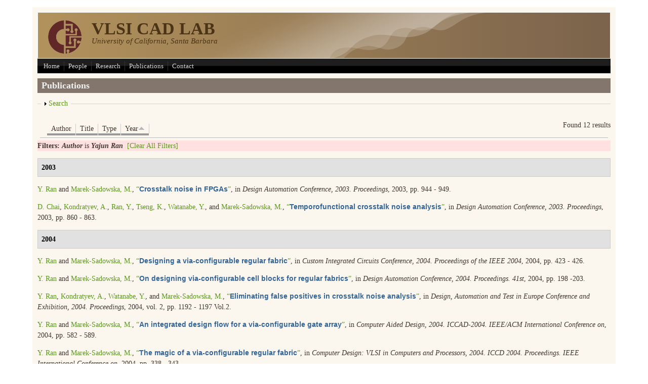

--- FILE ---
content_type: text/html; charset=utf-8
request_url: https://vlsicad.ece.ucsb.edu/?q=publications&page=8&amp%3Bamp%3Bf%5Bauthor%5D=256&amp%3Bf%5Bauthor%5D=30&s=year&o=asc&f%5Bauthor%5D=55
body_size: 37818
content:
<!DOCTYPE html PUBLIC "-//W3C//DTD XHTML+RDFa 1.0//EN"
  "http://www.w3.org/MarkUp/DTD/xhtml-rdfa-1.dtd">
<html xmlns="http://www.w3.org/1999/xhtml" xml:lang="en" version="XHTML+RDFa 1.0" dir="ltr"
  xmlns:content="http://purl.org/rss/1.0/modules/content/"
  xmlns:dc="http://purl.org/dc/terms/"
  xmlns:foaf="http://xmlns.com/foaf/0.1/"
  xmlns:og="http://ogp.me/ns#"
  xmlns:rdfs="http://www.w3.org/2000/01/rdf-schema#"
  xmlns:sioc="http://rdfs.org/sioc/ns#"
  xmlns:sioct="http://rdfs.org/sioc/types#"
  xmlns:skos="http://www.w3.org/2004/02/skos/core#"
  xmlns:xsd="http://www.w3.org/2001/XMLSchema#">

<head profile="http://www.w3.org/1999/xhtml/vocab">
  <meta http-equiv="Content-Type" content="text/html; charset=utf-8" /><script type="text/javascript">(window.NREUM||(NREUM={})).init={ajax:{deny_list:["bam.nr-data.net"]},feature_flags:["soft_nav"]};(window.NREUM||(NREUM={})).loader_config={licenseKey:"c79cdfc99f",applicationID:"262996217",browserID:"263210207"};;/*! For license information please see nr-loader-rum-1.308.0.min.js.LICENSE.txt */
(()=>{var e,t,r={163:(e,t,r)=>{"use strict";r.d(t,{j:()=>E});var n=r(384),i=r(1741);var a=r(2555);r(860).K7.genericEvents;const s="experimental.resources",o="register",c=e=>{if(!e||"string"!=typeof e)return!1;try{document.createDocumentFragment().querySelector(e)}catch{return!1}return!0};var d=r(2614),u=r(944),l=r(8122);const f="[data-nr-mask]",g=e=>(0,l.a)(e,(()=>{const e={feature_flags:[],experimental:{allow_registered_children:!1,resources:!1},mask_selector:"*",block_selector:"[data-nr-block]",mask_input_options:{color:!1,date:!1,"datetime-local":!1,email:!1,month:!1,number:!1,range:!1,search:!1,tel:!1,text:!1,time:!1,url:!1,week:!1,textarea:!1,select:!1,password:!0}};return{ajax:{deny_list:void 0,block_internal:!0,enabled:!0,autoStart:!0},api:{get allow_registered_children(){return e.feature_flags.includes(o)||e.experimental.allow_registered_children},set allow_registered_children(t){e.experimental.allow_registered_children=t},duplicate_registered_data:!1},browser_consent_mode:{enabled:!1},distributed_tracing:{enabled:void 0,exclude_newrelic_header:void 0,cors_use_newrelic_header:void 0,cors_use_tracecontext_headers:void 0,allowed_origins:void 0},get feature_flags(){return e.feature_flags},set feature_flags(t){e.feature_flags=t},generic_events:{enabled:!0,autoStart:!0},harvest:{interval:30},jserrors:{enabled:!0,autoStart:!0},logging:{enabled:!0,autoStart:!0},metrics:{enabled:!0,autoStart:!0},obfuscate:void 0,page_action:{enabled:!0},page_view_event:{enabled:!0,autoStart:!0},page_view_timing:{enabled:!0,autoStart:!0},performance:{capture_marks:!1,capture_measures:!1,capture_detail:!0,resources:{get enabled(){return e.feature_flags.includes(s)||e.experimental.resources},set enabled(t){e.experimental.resources=t},asset_types:[],first_party_domains:[],ignore_newrelic:!0}},privacy:{cookies_enabled:!0},proxy:{assets:void 0,beacon:void 0},session:{expiresMs:d.wk,inactiveMs:d.BB},session_replay:{autoStart:!0,enabled:!1,preload:!1,sampling_rate:10,error_sampling_rate:100,collect_fonts:!1,inline_images:!1,fix_stylesheets:!0,mask_all_inputs:!0,get mask_text_selector(){return e.mask_selector},set mask_text_selector(t){c(t)?e.mask_selector="".concat(t,",").concat(f):""===t||null===t?e.mask_selector=f:(0,u.R)(5,t)},get block_class(){return"nr-block"},get ignore_class(){return"nr-ignore"},get mask_text_class(){return"nr-mask"},get block_selector(){return e.block_selector},set block_selector(t){c(t)?e.block_selector+=",".concat(t):""!==t&&(0,u.R)(6,t)},get mask_input_options(){return e.mask_input_options},set mask_input_options(t){t&&"object"==typeof t?e.mask_input_options={...t,password:!0}:(0,u.R)(7,t)}},session_trace:{enabled:!0,autoStart:!0},soft_navigations:{enabled:!0,autoStart:!0},spa:{enabled:!0,autoStart:!0},ssl:void 0,user_actions:{enabled:!0,elementAttributes:["id","className","tagName","type"]}}})());var p=r(6154),m=r(9324);let h=0;const v={buildEnv:m.F3,distMethod:m.Xs,version:m.xv,originTime:p.WN},b={consented:!1},y={appMetadata:{},get consented(){return this.session?.state?.consent||b.consented},set consented(e){b.consented=e},customTransaction:void 0,denyList:void 0,disabled:!1,harvester:void 0,isolatedBacklog:!1,isRecording:!1,loaderType:void 0,maxBytes:3e4,obfuscator:void 0,onerror:void 0,ptid:void 0,releaseIds:{},session:void 0,timeKeeper:void 0,registeredEntities:[],jsAttributesMetadata:{bytes:0},get harvestCount(){return++h}},_=e=>{const t=(0,l.a)(e,y),r=Object.keys(v).reduce((e,t)=>(e[t]={value:v[t],writable:!1,configurable:!0,enumerable:!0},e),{});return Object.defineProperties(t,r)};var w=r(5701);const x=e=>{const t=e.startsWith("http");e+="/",r.p=t?e:"https://"+e};var R=r(7836),k=r(3241);const A={accountID:void 0,trustKey:void 0,agentID:void 0,licenseKey:void 0,applicationID:void 0,xpid:void 0},S=e=>(0,l.a)(e,A),T=new Set;function E(e,t={},r,s){let{init:o,info:c,loader_config:d,runtime:u={},exposed:l=!0}=t;if(!c){const e=(0,n.pV)();o=e.init,c=e.info,d=e.loader_config}e.init=g(o||{}),e.loader_config=S(d||{}),c.jsAttributes??={},p.bv&&(c.jsAttributes.isWorker=!0),e.info=(0,a.D)(c);const f=e.init,m=[c.beacon,c.errorBeacon];T.has(e.agentIdentifier)||(f.proxy.assets&&(x(f.proxy.assets),m.push(f.proxy.assets)),f.proxy.beacon&&m.push(f.proxy.beacon),e.beacons=[...m],function(e){const t=(0,n.pV)();Object.getOwnPropertyNames(i.W.prototype).forEach(r=>{const n=i.W.prototype[r];if("function"!=typeof n||"constructor"===n)return;let a=t[r];e[r]&&!1!==e.exposed&&"micro-agent"!==e.runtime?.loaderType&&(t[r]=(...t)=>{const n=e[r](...t);return a?a(...t):n})})}(e),(0,n.US)("activatedFeatures",w.B)),u.denyList=[...f.ajax.deny_list||[],...f.ajax.block_internal?m:[]],u.ptid=e.agentIdentifier,u.loaderType=r,e.runtime=_(u),T.has(e.agentIdentifier)||(e.ee=R.ee.get(e.agentIdentifier),e.exposed=l,(0,k.W)({agentIdentifier:e.agentIdentifier,drained:!!w.B?.[e.agentIdentifier],type:"lifecycle",name:"initialize",feature:void 0,data:e.config})),T.add(e.agentIdentifier)}},384:(e,t,r)=>{"use strict";r.d(t,{NT:()=>s,US:()=>u,Zm:()=>o,bQ:()=>d,dV:()=>c,pV:()=>l});var n=r(6154),i=r(1863),a=r(1910);const s={beacon:"bam.nr-data.net",errorBeacon:"bam.nr-data.net"};function o(){return n.gm.NREUM||(n.gm.NREUM={}),void 0===n.gm.newrelic&&(n.gm.newrelic=n.gm.NREUM),n.gm.NREUM}function c(){let e=o();return e.o||(e.o={ST:n.gm.setTimeout,SI:n.gm.setImmediate||n.gm.setInterval,CT:n.gm.clearTimeout,XHR:n.gm.XMLHttpRequest,REQ:n.gm.Request,EV:n.gm.Event,PR:n.gm.Promise,MO:n.gm.MutationObserver,FETCH:n.gm.fetch,WS:n.gm.WebSocket},(0,a.i)(...Object.values(e.o))),e}function d(e,t){let r=o();r.initializedAgents??={},t.initializedAt={ms:(0,i.t)(),date:new Date},r.initializedAgents[e]=t}function u(e,t){o()[e]=t}function l(){return function(){let e=o();const t=e.info||{};e.info={beacon:s.beacon,errorBeacon:s.errorBeacon,...t}}(),function(){let e=o();const t=e.init||{};e.init={...t}}(),c(),function(){let e=o();const t=e.loader_config||{};e.loader_config={...t}}(),o()}},782:(e,t,r)=>{"use strict";r.d(t,{T:()=>n});const n=r(860).K7.pageViewTiming},860:(e,t,r)=>{"use strict";r.d(t,{$J:()=>u,K7:()=>c,P3:()=>d,XX:()=>i,Yy:()=>o,df:()=>a,qY:()=>n,v4:()=>s});const n="events",i="jserrors",a="browser/blobs",s="rum",o="browser/logs",c={ajax:"ajax",genericEvents:"generic_events",jserrors:i,logging:"logging",metrics:"metrics",pageAction:"page_action",pageViewEvent:"page_view_event",pageViewTiming:"page_view_timing",sessionReplay:"session_replay",sessionTrace:"session_trace",softNav:"soft_navigations",spa:"spa"},d={[c.pageViewEvent]:1,[c.pageViewTiming]:2,[c.metrics]:3,[c.jserrors]:4,[c.spa]:5,[c.ajax]:6,[c.sessionTrace]:7,[c.softNav]:8,[c.sessionReplay]:9,[c.logging]:10,[c.genericEvents]:11},u={[c.pageViewEvent]:s,[c.pageViewTiming]:n,[c.ajax]:n,[c.spa]:n,[c.softNav]:n,[c.metrics]:i,[c.jserrors]:i,[c.sessionTrace]:a,[c.sessionReplay]:a,[c.logging]:o,[c.genericEvents]:"ins"}},944:(e,t,r)=>{"use strict";r.d(t,{R:()=>i});var n=r(3241);function i(e,t){"function"==typeof console.debug&&(console.debug("New Relic Warning: https://github.com/newrelic/newrelic-browser-agent/blob/main/docs/warning-codes.md#".concat(e),t),(0,n.W)({agentIdentifier:null,drained:null,type:"data",name:"warn",feature:"warn",data:{code:e,secondary:t}}))}},1687:(e,t,r)=>{"use strict";r.d(t,{Ak:()=>d,Ze:()=>f,x3:()=>u});var n=r(3241),i=r(7836),a=r(3606),s=r(860),o=r(2646);const c={};function d(e,t){const r={staged:!1,priority:s.P3[t]||0};l(e),c[e].get(t)||c[e].set(t,r)}function u(e,t){e&&c[e]&&(c[e].get(t)&&c[e].delete(t),p(e,t,!1),c[e].size&&g(e))}function l(e){if(!e)throw new Error("agentIdentifier required");c[e]||(c[e]=new Map)}function f(e="",t="feature",r=!1){if(l(e),!e||!c[e].get(t)||r)return p(e,t);c[e].get(t).staged=!0,g(e)}function g(e){const t=Array.from(c[e]);t.every(([e,t])=>t.staged)&&(t.sort((e,t)=>e[1].priority-t[1].priority),t.forEach(([t])=>{c[e].delete(t),p(e,t)}))}function p(e,t,r=!0){const s=e?i.ee.get(e):i.ee,c=a.i.handlers;if(!s.aborted&&s.backlog&&c){if((0,n.W)({agentIdentifier:e,type:"lifecycle",name:"drain",feature:t}),r){const e=s.backlog[t],r=c[t];if(r){for(let t=0;e&&t<e.length;++t)m(e[t],r);Object.entries(r).forEach(([e,t])=>{Object.values(t||{}).forEach(t=>{t[0]?.on&&t[0]?.context()instanceof o.y&&t[0].on(e,t[1])})})}}s.isolatedBacklog||delete c[t],s.backlog[t]=null,s.emit("drain-"+t,[])}}function m(e,t){var r=e[1];Object.values(t[r]||{}).forEach(t=>{var r=e[0];if(t[0]===r){var n=t[1],i=e[3],a=e[2];n.apply(i,a)}})}},1738:(e,t,r)=>{"use strict";r.d(t,{U:()=>g,Y:()=>f});var n=r(3241),i=r(9908),a=r(1863),s=r(944),o=r(5701),c=r(3969),d=r(8362),u=r(860),l=r(4261);function f(e,t,r,a){const f=a||r;!f||f[e]&&f[e]!==d.d.prototype[e]||(f[e]=function(){(0,i.p)(c.xV,["API/"+e+"/called"],void 0,u.K7.metrics,r.ee),(0,n.W)({agentIdentifier:r.agentIdentifier,drained:!!o.B?.[r.agentIdentifier],type:"data",name:"api",feature:l.Pl+e,data:{}});try{return t.apply(this,arguments)}catch(e){(0,s.R)(23,e)}})}function g(e,t,r,n,s){const o=e.info;null===r?delete o.jsAttributes[t]:o.jsAttributes[t]=r,(s||null===r)&&(0,i.p)(l.Pl+n,[(0,a.t)(),t,r],void 0,"session",e.ee)}},1741:(e,t,r)=>{"use strict";r.d(t,{W:()=>a});var n=r(944),i=r(4261);class a{#e(e,...t){if(this[e]!==a.prototype[e])return this[e](...t);(0,n.R)(35,e)}addPageAction(e,t){return this.#e(i.hG,e,t)}register(e){return this.#e(i.eY,e)}recordCustomEvent(e,t){return this.#e(i.fF,e,t)}setPageViewName(e,t){return this.#e(i.Fw,e,t)}setCustomAttribute(e,t,r){return this.#e(i.cD,e,t,r)}noticeError(e,t){return this.#e(i.o5,e,t)}setUserId(e,t=!1){return this.#e(i.Dl,e,t)}setApplicationVersion(e){return this.#e(i.nb,e)}setErrorHandler(e){return this.#e(i.bt,e)}addRelease(e,t){return this.#e(i.k6,e,t)}log(e,t){return this.#e(i.$9,e,t)}start(){return this.#e(i.d3)}finished(e){return this.#e(i.BL,e)}recordReplay(){return this.#e(i.CH)}pauseReplay(){return this.#e(i.Tb)}addToTrace(e){return this.#e(i.U2,e)}setCurrentRouteName(e){return this.#e(i.PA,e)}interaction(e){return this.#e(i.dT,e)}wrapLogger(e,t,r){return this.#e(i.Wb,e,t,r)}measure(e,t){return this.#e(i.V1,e,t)}consent(e){return this.#e(i.Pv,e)}}},1863:(e,t,r)=>{"use strict";function n(){return Math.floor(performance.now())}r.d(t,{t:()=>n})},1910:(e,t,r)=>{"use strict";r.d(t,{i:()=>a});var n=r(944);const i=new Map;function a(...e){return e.every(e=>{if(i.has(e))return i.get(e);const t="function"==typeof e?e.toString():"",r=t.includes("[native code]"),a=t.includes("nrWrapper");return r||a||(0,n.R)(64,e?.name||t),i.set(e,r),r})}},2555:(e,t,r)=>{"use strict";r.d(t,{D:()=>o,f:()=>s});var n=r(384),i=r(8122);const a={beacon:n.NT.beacon,errorBeacon:n.NT.errorBeacon,licenseKey:void 0,applicationID:void 0,sa:void 0,queueTime:void 0,applicationTime:void 0,ttGuid:void 0,user:void 0,account:void 0,product:void 0,extra:void 0,jsAttributes:{},userAttributes:void 0,atts:void 0,transactionName:void 0,tNamePlain:void 0};function s(e){try{return!!e.licenseKey&&!!e.errorBeacon&&!!e.applicationID}catch(e){return!1}}const o=e=>(0,i.a)(e,a)},2614:(e,t,r)=>{"use strict";r.d(t,{BB:()=>s,H3:()=>n,g:()=>d,iL:()=>c,tS:()=>o,uh:()=>i,wk:()=>a});const n="NRBA",i="SESSION",a=144e5,s=18e5,o={STARTED:"session-started",PAUSE:"session-pause",RESET:"session-reset",RESUME:"session-resume",UPDATE:"session-update"},c={SAME_TAB:"same-tab",CROSS_TAB:"cross-tab"},d={OFF:0,FULL:1,ERROR:2}},2646:(e,t,r)=>{"use strict";r.d(t,{y:()=>n});class n{constructor(e){this.contextId=e}}},2843:(e,t,r)=>{"use strict";r.d(t,{G:()=>a,u:()=>i});var n=r(3878);function i(e,t=!1,r,i){(0,n.DD)("visibilitychange",function(){if(t)return void("hidden"===document.visibilityState&&e());e(document.visibilityState)},r,i)}function a(e,t,r){(0,n.sp)("pagehide",e,t,r)}},3241:(e,t,r)=>{"use strict";r.d(t,{W:()=>a});var n=r(6154);const i="newrelic";function a(e={}){try{n.gm.dispatchEvent(new CustomEvent(i,{detail:e}))}catch(e){}}},3606:(e,t,r)=>{"use strict";r.d(t,{i:()=>a});var n=r(9908);a.on=s;var i=a.handlers={};function a(e,t,r,a){s(a||n.d,i,e,t,r)}function s(e,t,r,i,a){a||(a="feature"),e||(e=n.d);var s=t[a]=t[a]||{};(s[r]=s[r]||[]).push([e,i])}},3878:(e,t,r)=>{"use strict";function n(e,t){return{capture:e,passive:!1,signal:t}}function i(e,t,r=!1,i){window.addEventListener(e,t,n(r,i))}function a(e,t,r=!1,i){document.addEventListener(e,t,n(r,i))}r.d(t,{DD:()=>a,jT:()=>n,sp:()=>i})},3969:(e,t,r)=>{"use strict";r.d(t,{TZ:()=>n,XG:()=>o,rs:()=>i,xV:()=>s,z_:()=>a});const n=r(860).K7.metrics,i="sm",a="cm",s="storeSupportabilityMetrics",o="storeEventMetrics"},4234:(e,t,r)=>{"use strict";r.d(t,{W:()=>a});var n=r(7836),i=r(1687);class a{constructor(e,t){this.agentIdentifier=e,this.ee=n.ee.get(e),this.featureName=t,this.blocked=!1}deregisterDrain(){(0,i.x3)(this.agentIdentifier,this.featureName)}}},4261:(e,t,r)=>{"use strict";r.d(t,{$9:()=>d,BL:()=>o,CH:()=>g,Dl:()=>_,Fw:()=>y,PA:()=>h,Pl:()=>n,Pv:()=>k,Tb:()=>l,U2:()=>a,V1:()=>R,Wb:()=>x,bt:()=>b,cD:()=>v,d3:()=>w,dT:()=>c,eY:()=>p,fF:()=>f,hG:()=>i,k6:()=>s,nb:()=>m,o5:()=>u});const n="api-",i="addPageAction",a="addToTrace",s="addRelease",o="finished",c="interaction",d="log",u="noticeError",l="pauseReplay",f="recordCustomEvent",g="recordReplay",p="register",m="setApplicationVersion",h="setCurrentRouteName",v="setCustomAttribute",b="setErrorHandler",y="setPageViewName",_="setUserId",w="start",x="wrapLogger",R="measure",k="consent"},5289:(e,t,r)=>{"use strict";r.d(t,{GG:()=>s,Qr:()=>c,sB:()=>o});var n=r(3878),i=r(6389);function a(){return"undefined"==typeof document||"complete"===document.readyState}function s(e,t){if(a())return e();const r=(0,i.J)(e),s=setInterval(()=>{a()&&(clearInterval(s),r())},500);(0,n.sp)("load",r,t)}function o(e){if(a())return e();(0,n.DD)("DOMContentLoaded",e)}function c(e){if(a())return e();(0,n.sp)("popstate",e)}},5607:(e,t,r)=>{"use strict";r.d(t,{W:()=>n});const n=(0,r(9566).bz)()},5701:(e,t,r)=>{"use strict";r.d(t,{B:()=>a,t:()=>s});var n=r(3241);const i=new Set,a={};function s(e,t){const r=t.agentIdentifier;a[r]??={},e&&"object"==typeof e&&(i.has(r)||(t.ee.emit("rumresp",[e]),a[r]=e,i.add(r),(0,n.W)({agentIdentifier:r,loaded:!0,drained:!0,type:"lifecycle",name:"load",feature:void 0,data:e})))}},6154:(e,t,r)=>{"use strict";r.d(t,{OF:()=>c,RI:()=>i,WN:()=>u,bv:()=>a,eN:()=>l,gm:()=>s,mw:()=>o,sb:()=>d});var n=r(1863);const i="undefined"!=typeof window&&!!window.document,a="undefined"!=typeof WorkerGlobalScope&&("undefined"!=typeof self&&self instanceof WorkerGlobalScope&&self.navigator instanceof WorkerNavigator||"undefined"!=typeof globalThis&&globalThis instanceof WorkerGlobalScope&&globalThis.navigator instanceof WorkerNavigator),s=i?window:"undefined"!=typeof WorkerGlobalScope&&("undefined"!=typeof self&&self instanceof WorkerGlobalScope&&self||"undefined"!=typeof globalThis&&globalThis instanceof WorkerGlobalScope&&globalThis),o=Boolean("hidden"===s?.document?.visibilityState),c=/iPad|iPhone|iPod/.test(s.navigator?.userAgent),d=c&&"undefined"==typeof SharedWorker,u=((()=>{const e=s.navigator?.userAgent?.match(/Firefox[/\s](\d+\.\d+)/);Array.isArray(e)&&e.length>=2&&e[1]})(),Date.now()-(0,n.t)()),l=()=>"undefined"!=typeof PerformanceNavigationTiming&&s?.performance?.getEntriesByType("navigation")?.[0]?.responseStart},6389:(e,t,r)=>{"use strict";function n(e,t=500,r={}){const n=r?.leading||!1;let i;return(...r)=>{n&&void 0===i&&(e.apply(this,r),i=setTimeout(()=>{i=clearTimeout(i)},t)),n||(clearTimeout(i),i=setTimeout(()=>{e.apply(this,r)},t))}}function i(e){let t=!1;return(...r)=>{t||(t=!0,e.apply(this,r))}}r.d(t,{J:()=>i,s:()=>n})},6630:(e,t,r)=>{"use strict";r.d(t,{T:()=>n});const n=r(860).K7.pageViewEvent},7699:(e,t,r)=>{"use strict";r.d(t,{It:()=>a,KC:()=>o,No:()=>i,qh:()=>s});var n=r(860);const i=16e3,a=1e6,s="SESSION_ERROR",o={[n.K7.logging]:!0,[n.K7.genericEvents]:!1,[n.K7.jserrors]:!1,[n.K7.ajax]:!1}},7836:(e,t,r)=>{"use strict";r.d(t,{P:()=>o,ee:()=>c});var n=r(384),i=r(8990),a=r(2646),s=r(5607);const o="nr@context:".concat(s.W),c=function e(t,r){var n={},s={},u={},l=!1;try{l=16===r.length&&d.initializedAgents?.[r]?.runtime.isolatedBacklog}catch(e){}var f={on:p,addEventListener:p,removeEventListener:function(e,t){var r=n[e];if(!r)return;for(var i=0;i<r.length;i++)r[i]===t&&r.splice(i,1)},emit:function(e,r,n,i,a){!1!==a&&(a=!0);if(c.aborted&&!i)return;t&&a&&t.emit(e,r,n);var o=g(n);m(e).forEach(e=>{e.apply(o,r)});var d=v()[s[e]];d&&d.push([f,e,r,o]);return o},get:h,listeners:m,context:g,buffer:function(e,t){const r=v();if(t=t||"feature",f.aborted)return;Object.entries(e||{}).forEach(([e,n])=>{s[n]=t,t in r||(r[t]=[])})},abort:function(){f._aborted=!0,Object.keys(f.backlog).forEach(e=>{delete f.backlog[e]})},isBuffering:function(e){return!!v()[s[e]]},debugId:r,backlog:l?{}:t&&"object"==typeof t.backlog?t.backlog:{},isolatedBacklog:l};return Object.defineProperty(f,"aborted",{get:()=>{let e=f._aborted||!1;return e||(t&&(e=t.aborted),e)}}),f;function g(e){return e&&e instanceof a.y?e:e?(0,i.I)(e,o,()=>new a.y(o)):new a.y(o)}function p(e,t){n[e]=m(e).concat(t)}function m(e){return n[e]||[]}function h(t){return u[t]=u[t]||e(f,t)}function v(){return f.backlog}}(void 0,"globalEE"),d=(0,n.Zm)();d.ee||(d.ee=c)},8122:(e,t,r)=>{"use strict";r.d(t,{a:()=>i});var n=r(944);function i(e,t){try{if(!e||"object"!=typeof e)return(0,n.R)(3);if(!t||"object"!=typeof t)return(0,n.R)(4);const r=Object.create(Object.getPrototypeOf(t),Object.getOwnPropertyDescriptors(t)),a=0===Object.keys(r).length?e:r;for(let s in a)if(void 0!==e[s])try{if(null===e[s]){r[s]=null;continue}Array.isArray(e[s])&&Array.isArray(t[s])?r[s]=Array.from(new Set([...e[s],...t[s]])):"object"==typeof e[s]&&"object"==typeof t[s]?r[s]=i(e[s],t[s]):r[s]=e[s]}catch(e){r[s]||(0,n.R)(1,e)}return r}catch(e){(0,n.R)(2,e)}}},8362:(e,t,r)=>{"use strict";r.d(t,{d:()=>a});var n=r(9566),i=r(1741);class a extends i.W{agentIdentifier=(0,n.LA)(16)}},8374:(e,t,r)=>{r.nc=(()=>{try{return document?.currentScript?.nonce}catch(e){}return""})()},8990:(e,t,r)=>{"use strict";r.d(t,{I:()=>i});var n=Object.prototype.hasOwnProperty;function i(e,t,r){if(n.call(e,t))return e[t];var i=r();if(Object.defineProperty&&Object.keys)try{return Object.defineProperty(e,t,{value:i,writable:!0,enumerable:!1}),i}catch(e){}return e[t]=i,i}},9324:(e,t,r)=>{"use strict";r.d(t,{F3:()=>i,Xs:()=>a,xv:()=>n});const n="1.308.0",i="PROD",a="CDN"},9566:(e,t,r)=>{"use strict";r.d(t,{LA:()=>o,bz:()=>s});var n=r(6154);const i="xxxxxxxx-xxxx-4xxx-yxxx-xxxxxxxxxxxx";function a(e,t){return e?15&e[t]:16*Math.random()|0}function s(){const e=n.gm?.crypto||n.gm?.msCrypto;let t,r=0;return e&&e.getRandomValues&&(t=e.getRandomValues(new Uint8Array(30))),i.split("").map(e=>"x"===e?a(t,r++).toString(16):"y"===e?(3&a()|8).toString(16):e).join("")}function o(e){const t=n.gm?.crypto||n.gm?.msCrypto;let r,i=0;t&&t.getRandomValues&&(r=t.getRandomValues(new Uint8Array(e)));const s=[];for(var o=0;o<e;o++)s.push(a(r,i++).toString(16));return s.join("")}},9908:(e,t,r)=>{"use strict";r.d(t,{d:()=>n,p:()=>i});var n=r(7836).ee.get("handle");function i(e,t,r,i,a){a?(a.buffer([e],i),a.emit(e,t,r)):(n.buffer([e],i),n.emit(e,t,r))}}},n={};function i(e){var t=n[e];if(void 0!==t)return t.exports;var a=n[e]={exports:{}};return r[e](a,a.exports,i),a.exports}i.m=r,i.d=(e,t)=>{for(var r in t)i.o(t,r)&&!i.o(e,r)&&Object.defineProperty(e,r,{enumerable:!0,get:t[r]})},i.f={},i.e=e=>Promise.all(Object.keys(i.f).reduce((t,r)=>(i.f[r](e,t),t),[])),i.u=e=>"nr-rum-1.308.0.min.js",i.o=(e,t)=>Object.prototype.hasOwnProperty.call(e,t),e={},t="NRBA-1.308.0.PROD:",i.l=(r,n,a,s)=>{if(e[r])e[r].push(n);else{var o,c;if(void 0!==a)for(var d=document.getElementsByTagName("script"),u=0;u<d.length;u++){var l=d[u];if(l.getAttribute("src")==r||l.getAttribute("data-webpack")==t+a){o=l;break}}if(!o){c=!0;var f={296:"sha512-+MIMDsOcckGXa1EdWHqFNv7P+JUkd5kQwCBr3KE6uCvnsBNUrdSt4a/3/L4j4TxtnaMNjHpza2/erNQbpacJQA=="};(o=document.createElement("script")).charset="utf-8",i.nc&&o.setAttribute("nonce",i.nc),o.setAttribute("data-webpack",t+a),o.src=r,0!==o.src.indexOf(window.location.origin+"/")&&(o.crossOrigin="anonymous"),f[s]&&(o.integrity=f[s])}e[r]=[n];var g=(t,n)=>{o.onerror=o.onload=null,clearTimeout(p);var i=e[r];if(delete e[r],o.parentNode&&o.parentNode.removeChild(o),i&&i.forEach(e=>e(n)),t)return t(n)},p=setTimeout(g.bind(null,void 0,{type:"timeout",target:o}),12e4);o.onerror=g.bind(null,o.onerror),o.onload=g.bind(null,o.onload),c&&document.head.appendChild(o)}},i.r=e=>{"undefined"!=typeof Symbol&&Symbol.toStringTag&&Object.defineProperty(e,Symbol.toStringTag,{value:"Module"}),Object.defineProperty(e,"__esModule",{value:!0})},i.p="https://js-agent.newrelic.com/",(()=>{var e={374:0,840:0};i.f.j=(t,r)=>{var n=i.o(e,t)?e[t]:void 0;if(0!==n)if(n)r.push(n[2]);else{var a=new Promise((r,i)=>n=e[t]=[r,i]);r.push(n[2]=a);var s=i.p+i.u(t),o=new Error;i.l(s,r=>{if(i.o(e,t)&&(0!==(n=e[t])&&(e[t]=void 0),n)){var a=r&&("load"===r.type?"missing":r.type),s=r&&r.target&&r.target.src;o.message="Loading chunk "+t+" failed: ("+a+": "+s+")",o.name="ChunkLoadError",o.type=a,o.request=s,n[1](o)}},"chunk-"+t,t)}};var t=(t,r)=>{var n,a,[s,o,c]=r,d=0;if(s.some(t=>0!==e[t])){for(n in o)i.o(o,n)&&(i.m[n]=o[n]);if(c)c(i)}for(t&&t(r);d<s.length;d++)a=s[d],i.o(e,a)&&e[a]&&e[a][0](),e[a]=0},r=self["webpackChunk:NRBA-1.308.0.PROD"]=self["webpackChunk:NRBA-1.308.0.PROD"]||[];r.forEach(t.bind(null,0)),r.push=t.bind(null,r.push.bind(r))})(),(()=>{"use strict";i(8374);var e=i(8362),t=i(860);const r=Object.values(t.K7);var n=i(163);var a=i(9908),s=i(1863),o=i(4261),c=i(1738);var d=i(1687),u=i(4234),l=i(5289),f=i(6154),g=i(944),p=i(384);const m=e=>f.RI&&!0===e?.privacy.cookies_enabled;function h(e){return!!(0,p.dV)().o.MO&&m(e)&&!0===e?.session_trace.enabled}var v=i(6389),b=i(7699);class y extends u.W{constructor(e,t){super(e.agentIdentifier,t),this.agentRef=e,this.abortHandler=void 0,this.featAggregate=void 0,this.loadedSuccessfully=void 0,this.onAggregateImported=new Promise(e=>{this.loadedSuccessfully=e}),this.deferred=Promise.resolve(),!1===e.init[this.featureName].autoStart?this.deferred=new Promise((t,r)=>{this.ee.on("manual-start-all",(0,v.J)(()=>{(0,d.Ak)(e.agentIdentifier,this.featureName),t()}))}):(0,d.Ak)(e.agentIdentifier,t)}importAggregator(e,t,r={}){if(this.featAggregate)return;const n=async()=>{let n;await this.deferred;try{if(m(e.init)){const{setupAgentSession:t}=await i.e(296).then(i.bind(i,3305));n=t(e)}}catch(e){(0,g.R)(20,e),this.ee.emit("internal-error",[e]),(0,a.p)(b.qh,[e],void 0,this.featureName,this.ee)}try{if(!this.#t(this.featureName,n,e.init))return(0,d.Ze)(this.agentIdentifier,this.featureName),void this.loadedSuccessfully(!1);const{Aggregate:i}=await t();this.featAggregate=new i(e,r),e.runtime.harvester.initializedAggregates.push(this.featAggregate),this.loadedSuccessfully(!0)}catch(e){(0,g.R)(34,e),this.abortHandler?.(),(0,d.Ze)(this.agentIdentifier,this.featureName,!0),this.loadedSuccessfully(!1),this.ee&&this.ee.abort()}};f.RI?(0,l.GG)(()=>n(),!0):n()}#t(e,r,n){if(this.blocked)return!1;switch(e){case t.K7.sessionReplay:return h(n)&&!!r;case t.K7.sessionTrace:return!!r;default:return!0}}}var _=i(6630),w=i(2614),x=i(3241);class R extends y{static featureName=_.T;constructor(e){var t;super(e,_.T),this.setupInspectionEvents(e.agentIdentifier),t=e,(0,c.Y)(o.Fw,function(e,r){"string"==typeof e&&("/"!==e.charAt(0)&&(e="/"+e),t.runtime.customTransaction=(r||"http://custom.transaction")+e,(0,a.p)(o.Pl+o.Fw,[(0,s.t)()],void 0,void 0,t.ee))},t),this.importAggregator(e,()=>i.e(296).then(i.bind(i,3943)))}setupInspectionEvents(e){const t=(t,r)=>{t&&(0,x.W)({agentIdentifier:e,timeStamp:t.timeStamp,loaded:"complete"===t.target.readyState,type:"window",name:r,data:t.target.location+""})};(0,l.sB)(e=>{t(e,"DOMContentLoaded")}),(0,l.GG)(e=>{t(e,"load")}),(0,l.Qr)(e=>{t(e,"navigate")}),this.ee.on(w.tS.UPDATE,(t,r)=>{(0,x.W)({agentIdentifier:e,type:"lifecycle",name:"session",data:r})})}}class k extends e.d{constructor(e){var t;(super(),f.gm)?(this.features={},(0,p.bQ)(this.agentIdentifier,this),this.desiredFeatures=new Set(e.features||[]),this.desiredFeatures.add(R),(0,n.j)(this,e,e.loaderType||"agent"),t=this,(0,c.Y)(o.cD,function(e,r,n=!1){if("string"==typeof e){if(["string","number","boolean"].includes(typeof r)||null===r)return(0,c.U)(t,e,r,o.cD,n);(0,g.R)(40,typeof r)}else(0,g.R)(39,typeof e)},t),function(e){(0,c.Y)(o.Dl,function(t,r=!1){if("string"!=typeof t&&null!==t)return void(0,g.R)(41,typeof t);const n=e.info.jsAttributes["enduser.id"];r&&null!=n&&n!==t?(0,a.p)(o.Pl+"setUserIdAndResetSession",[t],void 0,"session",e.ee):(0,c.U)(e,"enduser.id",t,o.Dl,!0)},e)}(this),function(e){(0,c.Y)(o.nb,function(t){if("string"==typeof t||null===t)return(0,c.U)(e,"application.version",t,o.nb,!1);(0,g.R)(42,typeof t)},e)}(this),function(e){(0,c.Y)(o.d3,function(){e.ee.emit("manual-start-all")},e)}(this),function(e){(0,c.Y)(o.Pv,function(t=!0){if("boolean"==typeof t){if((0,a.p)(o.Pl+o.Pv,[t],void 0,"session",e.ee),e.runtime.consented=t,t){const t=e.features.page_view_event;t.onAggregateImported.then(e=>{const r=t.featAggregate;e&&!r.sentRum&&r.sendRum()})}}else(0,g.R)(65,typeof t)},e)}(this),this.run()):(0,g.R)(21)}get config(){return{info:this.info,init:this.init,loader_config:this.loader_config,runtime:this.runtime}}get api(){return this}run(){try{const e=function(e){const t={};return r.forEach(r=>{t[r]=!!e[r]?.enabled}),t}(this.init),n=[...this.desiredFeatures];n.sort((e,r)=>t.P3[e.featureName]-t.P3[r.featureName]),n.forEach(r=>{if(!e[r.featureName]&&r.featureName!==t.K7.pageViewEvent)return;if(r.featureName===t.K7.spa)return void(0,g.R)(67);const n=function(e){switch(e){case t.K7.ajax:return[t.K7.jserrors];case t.K7.sessionTrace:return[t.K7.ajax,t.K7.pageViewEvent];case t.K7.sessionReplay:return[t.K7.sessionTrace];case t.K7.pageViewTiming:return[t.K7.pageViewEvent];default:return[]}}(r.featureName).filter(e=>!(e in this.features));n.length>0&&(0,g.R)(36,{targetFeature:r.featureName,missingDependencies:n}),this.features[r.featureName]=new r(this)})}catch(e){(0,g.R)(22,e);for(const e in this.features)this.features[e].abortHandler?.();const t=(0,p.Zm)();delete t.initializedAgents[this.agentIdentifier]?.features,delete this.sharedAggregator;return t.ee.get(this.agentIdentifier).abort(),!1}}}var A=i(2843),S=i(782);class T extends y{static featureName=S.T;constructor(e){super(e,S.T),f.RI&&((0,A.u)(()=>(0,a.p)("docHidden",[(0,s.t)()],void 0,S.T,this.ee),!0),(0,A.G)(()=>(0,a.p)("winPagehide",[(0,s.t)()],void 0,S.T,this.ee)),this.importAggregator(e,()=>i.e(296).then(i.bind(i,2117))))}}var E=i(3969);class I extends y{static featureName=E.TZ;constructor(e){super(e,E.TZ),f.RI&&document.addEventListener("securitypolicyviolation",e=>{(0,a.p)(E.xV,["Generic/CSPViolation/Detected"],void 0,this.featureName,this.ee)}),this.importAggregator(e,()=>i.e(296).then(i.bind(i,9623)))}}new k({features:[R,T,I],loaderType:"lite"})})()})();</script>
<meta name="Generator" content="Drupal 7 (http://drupal.org)" />
<link rel="shortcut icon" href="https://vlsicad.ece.ucsb.edu/sites/default/files/images/home/logo_1.png" type="image/png" />
  <title>Publications | VLSI CAD LAB</title>
  <style type="text/css" media="all">
@import url("https://vlsicad.ece.ucsb.edu/modules/system/system.base.css?pociu7");
@import url("https://vlsicad.ece.ucsb.edu/modules/system/system.menus.css?pociu7");
@import url("https://vlsicad.ece.ucsb.edu/modules/system/system.messages.css?pociu7");
@import url("https://vlsicad.ece.ucsb.edu/modules/system/system.theme.css?pociu7");
</style>
<style type="text/css" media="all">
@import url("https://vlsicad.ece.ucsb.edu/modules/comment/comment.css?pociu7");
@import url("https://vlsicad.ece.ucsb.edu/modules/field/theme/field.css?pociu7");
@import url("https://vlsicad.ece.ucsb.edu/modules/node/node.css?pociu7");
@import url("https://vlsicad.ece.ucsb.edu/modules/search/search.css?pociu7");
@import url("https://vlsicad.ece.ucsb.edu/modules/user/user.css?pociu7");
@import url("https://vlsicad.ece.ucsb.edu/sites/all/modules/ckeditor/css/ckeditor.css?pociu7");
</style>
<style type="text/css" media="all">
@import url("https://vlsicad.ece.ucsb.edu/sites/all/modules/ctools/css/ctools.css?pociu7");
@import url("https://vlsicad.ece.ucsb.edu/sites/all/modules/biblio/biblio.css?pociu7");
</style>
<style type="text/css" media="all">
@import url("https://vlsicad.ece.ucsb.edu/sites/all/themes/mayo/css/layout.css?pociu7");
@import url("https://vlsicad.ece.ucsb.edu/sites/all/themes/mayo/css/style.css?pociu7");
@import url("https://vlsicad.ece.ucsb.edu/sites/default/files/color/mayo-941e1fa9/colors.css?pociu7");
</style>

<!--[if IE 8]>
<link type="text/css" rel="stylesheet" href="https://vlsicad.ece.ucsb.edu/sites/all/themes/mayo/css/ie8.css?pociu7" media="all" />
<![endif]-->

<!--[if  IE 7]>
<link type="text/css" rel="stylesheet" href="https://vlsicad.ece.ucsb.edu/sites/all/themes/mayo/css/ie.css?pociu7" media="all" />
<![endif]-->

<!--[if IE 6]>
<link type="text/css" rel="stylesheet" href="https://vlsicad.ece.ucsb.edu/sites/all/themes/mayo/css/ie6.css?pociu7" media="all" />
<![endif]-->
<style type="text/css" media="all">
@import url("https://vlsicad.ece.ucsb.edu/sites/all/themes/mayo/css/black-menu.css?pociu7");
</style>
<style type="text/css" media="all">
<!--/*--><![CDATA[/*><!--*/
body{font-size:87.5%;font-family:Georgia,'Palatino Linotype','Book Antiqua','URW Palladio L',Baskerville,Meiryo,'Hiragino Mincho Pro','MS PMincho',serif;}
h1,h2,h3,h4,h5{font-family:Georgia,'Palatino Linotype','Book Antiqua','URW Palladio L',Baskerville,Meiryo,'Hiragino Mincho Pro','MS PMincho',serif;}

/*]]>*/-->
</style>
  <script type="text/javascript" src="https://vlsicad.ece.ucsb.edu/misc/jquery.js?v=1.4.4"></script>
<script type="text/javascript" src="https://vlsicad.ece.ucsb.edu/misc/jquery.once.js?v=1.2"></script>
<script type="text/javascript" src="https://vlsicad.ece.ucsb.edu/misc/drupal.js?pociu7"></script>
<script type="text/javascript" src="https://vlsicad.ece.ucsb.edu/misc/form.js?v=7.64"></script>
<script type="text/javascript" src="https://vlsicad.ece.ucsb.edu/misc/collapse.js?v=7.64"></script>
<script type="text/javascript">
<!--//--><![CDATA[//><!--
jQuery.extend(Drupal.settings, {"basePath":"\/","pathPrefix":"","ajaxPageState":{"theme":"mayo","theme_token":"qdxWARmziy7avcKBcV3YYDy_YhcZe582rNPmciWlwW8","js":{"misc\/jquery.js":1,"misc\/jquery.once.js":1,"misc\/drupal.js":1,"misc\/form.js":1,"misc\/collapse.js":1},"css":{"modules\/system\/system.base.css":1,"modules\/system\/system.menus.css":1,"modules\/system\/system.messages.css":1,"modules\/system\/system.theme.css":1,"modules\/comment\/comment.css":1,"modules\/field\/theme\/field.css":1,"modules\/node\/node.css":1,"modules\/search\/search.css":1,"modules\/user\/user.css":1,"sites\/all\/modules\/ckeditor\/css\/ckeditor.css":1,"sites\/all\/modules\/ctools\/css\/ctools.css":1,"sites\/all\/modules\/biblio\/biblio.css":1,"sites\/all\/themes\/mayo\/css\/layout.css":1,"sites\/all\/themes\/mayo\/css\/style.css":1,"sites\/all\/themes\/mayo\/css\/colors.css":1,"sites\/all\/themes\/mayo\/css\/ie8.css":1,"sites\/all\/themes\/mayo\/css\/ie.css":1,"sites\/all\/themes\/mayo\/css\/ie6.css":1,"sites\/all\/themes\/mayo\/css\/black-menu.css":1,"0":1,"1":1}},"urlIsAjaxTrusted":{"\/?q=publications\u0026page=8\u0026amp%3Bamp%3Bf%5Bauthor%5D=256\u0026amp%3Bf%5Bauthor%5D=30\u0026s=year\u0026o=asc\u0026f%5Bauthor%5D=55":true}});
//--><!]]>
</script>
</head>
<body class="html not-front not-logged-in no-sidebars page-publications" >
  <div id="skip-link">
    <a href="#main-content" class="element-invisible element-focusable">Skip to main content</a>
  </div>
    

<div id="page-wrapper" style="width: 90%; margin-top: 14px; margin-bottom: 14px;">
  <div id="page" style="padding: 10px;">

    <div id="header" style="height: 90px;border-width: 1px;">
    <div id="header-watermark" style="background-image: url(/sites/all/themes/mayo/images/pat-2.png);">
    <div class="section clearfix">

              <div id="logo" style="padding-left: 20px; padding-top: 15px;">
        <a href="/" title="Home" rel="home">
          <img src="https://vlsicad.ece.ucsb.edu/sites/default/files/images/home/logo_1.png" alt="Home" />
        </a>
        </div> <!-- /#logo -->
      
              <div id="name-and-slogan" style="padding-left: 20px; padding-top: 15px;">
                                    <div id="site-name"><strong>
                <a href="/" title="Home" rel="home"><span>VLSI CAD LAB</span></a>
              </strong></div>
                      
                      <div id="site-slogan">University of California, Santa Barbara</div>
                  </div> <!-- /#name-and-slogan -->
      
      
      
      <div class="clearfix cfie"></div>

      
    </div> <!-- /.section -->
    </div> <!-- /#header-watermark -->
    </div> <!-- /#header -->

          <div id="navigation"><div class="section">
        <ul id="main-menu" class="links inline clearfix"><li class="menu-379 first"><a href="/?q=home" title="research activities">Home</a></li>
<li class="menu-327"><a href="/?q=people">People</a></li>
<li class="menu-328"><a href="/?q=research">Research</a></li>
<li class="menu-547 active-trail active"><a href="/?q=publications" title="" class="active-trail active">Publications</a></li>
<li class="menu-548 last"><a href="/?q=contact">Contact</a></li>
</ul>              </div></div> <!-- /.section, /#navigation -->
    
    <div class="clearfix cfie"></div>

    <!-- for nice_menus, superfish -->
        
    <!-- space between menus and contents -->
    <div class="spacer clearfix cfie"></div>


    <div id="main-wrapper">
    <div id="main" class="clearfix" style="">

      
      
      
      <div class="clearfix cfie"></div>


      <!-- sidebars (left) -->
            

      <!-- main content -->
      <div id="content" class="column" style="width: 100%;"><div class="section" style="margin-left: 0px; margin-right: 0px;">

        
        
        <a id="main-content"></a>
                <h1 class="title" id="page-title">Publications</h1>                <div class="tabs"></div>                        <div id="biblio-header" class="clear-block"><form action="/?q=publications&amp;page=8&amp;amp%3Bamp%3Bf%5Bauthor%5D=256&amp;amp%3Bf%5Bauthor%5D=30&amp;s=year&amp;o=asc&amp;f%5Bauthor%5D=55" method="post" id="biblio-search-form" accept-charset="UTF-8"><div><fieldset class="collapsible collapsed form-wrapper" id="edit-search-form"><legend><span class="fieldset-legend">Search</span></legend><div class="fieldset-wrapper"><div class="container-inline biblio-search clear-block"><div class="form-item form-type-textfield form-item-keys">
  <input type="text" id="edit-keys" name="keys" value="" size="25" maxlength="255" class="form-text" />
</div>
<input type="submit" id="edit-submit" name="op" value="Biblio search" class="form-submit" /></div><fieldset class="collapsible collapsed form-wrapper" id="edit-filters"><legend><span class="fieldset-legend">Show only items where</span></legend><div class="fieldset-wrapper"><div class="exposed-filters"><div class="clearfix form-wrapper" id="edit-status"><div class="filters form-wrapper" id="edit-filters--2"><div class="form-item form-type-select form-item-author">
  <label for="edit-author">Author </label>
 <select id="edit-author" name="author" class="form-select"><option value="any" selected="selected">any</option><option value="115">Aikyo,  T</option><option value="253">Aitken,  J</option><option value="252">Anderson,  B</option><option value="65">Brewer,  F</option><option value="67">Chai,  D</option><option value="34">Chang, Ya-Ting </option><option value="17">Chang, Shih-Chieh </option><option value="58">Chang, Chih-Wei </option><option value="93">Chang,  D</option><option value="64">Chen,  L H</option><option value="247">Chen, Fen </option><option value="130">Chen,  B</option><option value="61">Chen, Sao-Jie </option><option value="20">Chen,  Z</option><option value="88">Chen, Kuang-Chien </option><option value="96">Cheng, Kwang-Ting </option><option value="139">Cheng, David I</option><option value="60">Cheng, Chung-Kuan </option><option value="81">Divecha,  R</option><option value="134">Dutta,  R</option><option value="78">Fan, Hongbing </option><option value="259">Feng,  K D</option><option value="73">Funabiki,  N</option><option value="125">Gatlin,  D</option><option value="106">Grygiel,  S</option><option value="117">Ha,  H</option><option value="101">Hellebrand,  S</option><option value="260">Henson,  W K</option><option value="59">Hsiao, Ming-Fu </option><option value="7">Hu, Bo </option><option value="41">Jiang, Hailin </option><option value="110">Jiang, Yi-Min </option><option value="104">Jozwiak,  L</option><option value="258">Kane,  T</option><option value="24">Kasprowicz,  D</option><option value="255">Kinser,  E</option><option value="49">Kondratyev,  A</option><option value="251">Kontra,  R</option><option value="39">Kozhaya,  J</option><option value="111">Krstic,  A</option><option value="129">Kuh,  E S</option><option value="256">Kumar,  M</option><option value="33">Kuo, Yu-Min </option><option value="25">Kuzmicz,  W</option><option value="194">Lee, Bill </option><option value="114">Lee, Tien-Chien </option><option value="29">Li, Di-an </option><option value="22">Li,  X</option><option value="136">Li, Jeong-Tyng </option><option value="87">Lin, Chih-Chang </option><option value="13">Lin, Yi-Wei </option><option value="131">Lin, Shen </option><option value="44">Liu, Qinghua </option><option value="92">Long,  S I</option><option value="105">Luba,  T</option><option value="206">Macchiarulo, Luca </option><option value="37">Maire,  F</option><option value="241">Makedon, Fillia </option><option value="108">Malvi,  R</option><option value="245">Maly, Wojciech </option><option value="18">Maly, Wojciech </option><option value="3">Marek-Sadowska, Malgorzata </option><option value="246">Marek-Sadowska,  M</option><option value="38">Matheron,  C</option><option value="35">Mehta, Vishal </option><option value="244">Merek-Sadowska, Malgorzata </option><option value="248">Mittl,  S</option><option value="261">Mocuta,  D</option><option value="42">Modi, Nilesh </option><option value="66">Mukherjee, Arindam </option><option value="27">Nandakumar,  V S</option><option value="53">Nassif,  S R</option><option value="31">Newmark,  D</option><option value="107">Nowicka,  M</option><option value="72">Parthasarathy,  G</option><option value="216">Parthasarathy, Ganapathy </option><option value="133">Pedram,  M</option><option value="103">Perkowski,  M</option><option value="23">Pfitzner,  A</option><option value="192">Pikus, Fedor G</option><option value="12">Qiu, Xiang </option><option value="6">Rajski, Janusz </option><option value="55">Ran, Yajun </option><option value="242">Rieger, Michael L</option><option value="121">Sarrafzadeh,  M</option><option value="21">Shen,  N</option><option value="249">Shinosky,  M</option><option value="57">Shu, Shih-Min </option><option value="82">Singh,  P</option><option value="243">Singh, Vivek K</option><option value="211">Singh, Amit </option><option value="19">Singh,  N</option><option value="15">Su, Yu-Shih </option><option value="80">Suaris,  P</option><option value="91">Sudhakar,  R</option><option value="250">Swift,  A</option><option value="135">Tarng, Tom Tsan-Kuo </option><option value="30">Todri, Aida </option><option value="89">Tompson,  R</option><option value="193">Torres, Andres </option><option value="5">Tsai, Kun-Han </option><option value="102">Tsai, Chien-Chung </option><option value="47">Tsai, Chung-Kuan </option><option value="50">Tseng, Kenneth </option><option value="99">Tsukiyama, Shuji </option><option value="86">Van Ginneken,  L P P P</option><option value="137">Vittal, Ashok </option><option value="140">Wang, Deborah C</option><option value="16">Wang, Da-Chung </option><option value="84">Wang, Kai-Ping </option><option value="138">Wang, Zhi </option><option value="257">Wang, Yun </option><option value="52">Wang, Kai </option><option value="254">Wang, Yanfeng </option><option value="45">Wang, Zhiyuan </option><option value="208">Watanabe, Yosinori </option><option value="40">Weng, Shih-Hung </option><option value="79">Wong,  C K</option><option value="113">Woo, Nam-Sung </option><option value="112">Wu, Yu-Liang </option><option value="10">Wuu, Jen-Yi </option><option value="75">Xiao, Tong </option><option value="85">Yang, Sherry </option><option value="48">Yeh, Chao-Yang </option><option value="205">Zeng, Yue </option><option value="32">Zhan, Yaping </option><option value="109">Zhang, Jin S</option></select>
</div>
<div class="form-item form-type-select form-item-type">
  <label for="edit-type">Type </label>
 <select id="edit-type" name="type" class="form-select"><option value="any" selected="selected">any</option><option value="103">Conference Paper</option><option value="102">Journal Article</option></select>
</div>
<div class="form-item form-type-select form-item-term-id">
  <label for="edit-term-id">Term </label>
 <select id="edit-term-id" name="term_id" class="form-select"><option value="any" selected="selected">any</option></select>
</div>
<div class="form-item form-type-select form-item-year">
  <label for="edit-year">Year </label>
 <select id="edit-year" name="year" class="form-select"><option value="any" selected="selected">any</option><option value="2012">2012</option><option value="2011">2011</option><option value="2010">2010</option><option value="2009">2009</option><option value="2008">2008</option><option value="2007">2007</option><option value="2006">2006</option><option value="2005">2005</option><option value="2004">2004</option><option value="2003">2003</option><option value="2002">2002</option><option value="2001">2001</option><option value="2000">2000</option><option value="1999">1999</option><option value="1998">1998</option><option value="1997">1997</option><option value="1996">1996</option><option value="1995">1995</option><option value="1994">1994</option><option value="1993">1993</option><option value="1992">1992</option><option value="1991">1991</option><option value="1990">1990</option><option value="1989">1989</option><option value="1987">1987</option><option value="1985">1985</option><option value="1984">1984</option><option value="1983">1983</option></select>
</div>
<div class="form-item form-type-select form-item-keyword">
  <label for="edit-keyword">Keyword </label>
 <select id="edit-keyword" name="keyword" class="form-select"><option value="any" selected="selected">any</option><option value="716">0.25 micron</option><option value="1052">0.5 micron</option><option value="1033">0.5 mum</option><option value="29">130 nm</option><option value="30">180 nm</option><option value="1290">2-D FPGAs</option><option value="1440">2-layer channel-routing problem</option><option value="717">2.5 V</option><option value="1096">2D array</option><option value="1310">2D FPGA</option><option value="1223">2D FPGA routing</option><option value="1224">2D interval packing problem</option><option value="277">3-D geometry transistor</option><option value="150">3D architectural blocks</option><option value="151">3D design space exploration</option><option value="1463">3D hybrid architecture</option><option value="104">3D integration</option><option value="105">3D junctionless VeSFET</option><option value="1464">3D multicore architectures</option><option value="114">3D multicore processor</option><option value="115">3D network-on-chip architecture</option><option value="880">500 MHz</option><option value="718">625 MHz</option><option value="31">65 nm</option><option value="1053">715 MHz</option><option value="32">90 nm</option><option value="1036">abutment</option><option value="814">accuracy</option><option value="1154">Actel 2</option><option value="1397">active area</option><option value="769">add-a-wire-and-remove-a-wire operation</option><option value="577">adders</option><option value="815">addition</option><option value="1477">advanced VLSI circuits</option><option value="583">aggressor</option><option value="889">aggressor alignment</option><option value="1209">algebraic factorization</option><option value="1128">algorithm</option><option value="1432">algorithms</option><option value="1171">alternative function</option><option value="1172">alternative wire</option><option value="605">alternative wire identification</option><option value="1283">alternative wires</option><option value="1303">analysis tool</option><option value="385">analytic placement</option><option value="1262">AND gates</option><option value="1338">AND/XOR canonical networks</option><option value="1208">AND/XOR representations</option><option value="500">annealing refinement stage</option><option value="333">application specific integrated circuits</option><option value="324">application-specified integrated circuits</option><option value="796">approximation accuracy</option><option value="17">arbitrary fixed switch box topology</option><option value="1291">architectural level routing</option><option value="839">architecture resources</option><option value="1210">area improvement</option><option value="1403">area optimization</option><option value="1185">area overhead</option><option value="620">area-optimization heuristic</option><option value="1211">arithmetic functions</option><option value="840">array size</option><option value="1351">array type architectures</option><option value="1129">array-type FPGA</option><option value="1343">ASIC</option><option value="702">ASIC design</option><option value="323">ASICs</option><option value="224">assymetrical bidirectional currents</option><option value="945">ATPG</option><option value="1256">ATPG guided logic optimization</option><option value="767">ATPG-based logic synthesis</option><option value="186">automatic place</option><option value="1278">automatic synthesis</option><option value="212">automatic test pattern generation</option><option value="602">automatic testing</option><option value="205">automatic-test-pattern-generated sets</option><option value="445">back-mapping</option><option value="592">back-mapping process</option><option value="797">basic arithmetic operations</option><option value="555">basic logic block</option><option value="1079">BDD</option><option value="1267">BDD-based techniques</option><option value="642">BDD-type structures</option><option value="1236">BDDs</option><option value="1311">bin-packing heuristic</option><option value="644">binary decision diagram</option><option value="538">binary decision diagrams</option><option value="173">block-based statistical static timing analysis</option><option value="713">Boolean algebra</option><option value="291">Boolean cover</option><option value="1374">Boolean equations</option><option value="565">Boolean formulation</option><option value="1298">Boolean function</option><option value="938">Boolean function classes</option><option value="299">Boolean functions</option><option value="1110">Boolean functions classification</option><option value="406">Boolean logic</option><option value="1220">Boolean logic optimization</option><option value="1111">Boolean matching</option><option value="603">Boolean network</option><option value="541">Boolean network functional symmetries</option><option value="768">Boolean networks</option><option value="1221">boolean optimization</option><option value="1002">Boolean optimization method</option><option value="407">Boolean satisfiability</option><option value="1183">boundary scan testing</option><option value="785">bounding box placers</option><option value="376">BSIM3v3 model</option><option value="1138">buffer area</option><option value="1383">buffer area minimisation</option><option value="837">buffer circuits</option><option value="628">buffer delay change</option><option value="831">buffer delay model</option><option value="858">buffer insertion</option><option value="729">buffer resizing</option><option value="476">buffer width</option><option value="730">buffered clock trees</option><option value="956">built-in self test</option><option value="949">built-in-self-test</option><option value="672">C-SBGT algorithm</option><option value="119">cache block</option><option value="1016">CAD</option><option value="866">candidate wires</option><option value="1304">canonical forms</option><option value="935">capacitance</option><option value="798">capacitive coupling-induced crosstalk noise</option><option value="816">capacitive coupling-induced delay</option><option value="909">capacitive couplings</option><option value="1404">capacitive loading</option><option value="984">capacitively coupled lines</option><option value="222">capacitor switching</option><option value="629">carrier velocity saturation</option><option value="128">CD threshold</option><option value="174">cell based design</option><option value="621">cell class</option><option value="83">cell interconnect layouts</option><option value="84">cell layout-performance relationships</option><option value="76">cell level routing</option><option value="1405">cell library</option><option value="393">cell power noise estimation</option><option value="85">cell-level interconnect pattern</option><option value="626">cellular arrays</option><option value="1246">channel density</option><option value="197">chip</option><option value="279">chip manufacturability</option><option value="660">chip performance</option><option value="1398">chip performance optimization</option><option value="139">circuit analysis computing</option><option value="317">circuit blocks</option><option value="419">circuit CAD</option><option value="1037">circuit clocking frequency</option><option value="422">circuit clustering</option><option value="372">circuit complexity</option><option value="750">circuit component delays</option><option value="910">circuit delay</option><option value="409">circuit delays</option><option value="1344">circuit depth optimization</option><option value="1265">circuit design</option><option value="850">circuit design methodology</option><option value="364">circuit diagnosis</option><option value="153">circuit elements</option><option value="410">circuit functional property</option><option value="92">circuit layout</option><option value="24">circuit layout CAD</option><option value="439">circuit mappability prediction</option><option value="411">circuit model</option><option value="488">circuit noise</option><option value="412">circuit operation</option><option value="400">circuit optimisation</option><option value="1003">circuit optimization</option><option value="928">circuit parameters</option><option value="1284">circuit partitioning</option><option value="175">circuit performance</option><option value="630">circuit performance optimization</option><option value="841">circuit placement algorithm</option><option value="688">circuit reliability</option><option value="1004">circuit rewiring</option><option value="184">circuit simulation</option><option value="1247">circuit sizes</option><option value="384">circuit stability</option><option value="1057">circuit structures</option><option value="985">circuit techniques</option><option value="1087">circuit testability</option><option value="373">circuit testing</option><option value="1450">circuit timing</option><option value="467">circuit timing information</option><option value="413">circuit timing property</option><option value="573">circuit timing-information</option><option value="751">clock buffers</option><option value="225">clock gating</option><option value="661">clock jitter</option><option value="226">clock mesh distribution networks</option><option value="662">clock nets</option><option value="721">clock network</option><option value="477">clock network optimization</option><option value="478">clock network sizing</option><option value="479">clock path delay</option><option value="695">clock period constraints</option><option value="774">clock routing</option><option value="480">clock skew</option><option value="517">clock skew optimization</option><option value="775">clock topologies</option><option value="663">clock topology</option><option value="1058">clocking</option><option value="752">clocking components</option><option value="231">clocks</option><option value="817">closed-form crosstalk delay metrics</option><option value="799">closed-form crosstalk noise metrics</option><option value="800">closed-form estimation formulas</option><option value="631">closed-form formulas</option><option value="842">clustering</option><option value="501">clustering netlist</option><option value="423">clustering-based placement</option><option value="972">CMOS circuits</option><option value="982">CMOS digital integrated circuits</option><option value="1421">CMOS gates</option><option value="125">CMOS integrated circuits</option><option value="363">CMOS logic circuits</option><option value="353">CMOS static cells</option><option value="116">CMOS technology</option><option value="1389">CMOS VLSI circuits</option><option value="593">coarse mesh</option><option value="1121">cofactor pair compatibility</option><option value="1376">combinational circuit</option><option value="507">combinational circuits</option><option value="1186">combinational logic</option><option value="578">combinational logic functions</option><option value="606">combinational logic restructuring</option><option value="867">combinational logic restructuring technique</option><option value="1381">combinatorial circuits</option><option value="1466">complementary metal-oxide-semiconductor-based homogeneous 3D NoC</option><option value="1305">completely specified functions</option><option value="770">complex logic transformations</option><option value="965">complexity</option><option value="714">computability</option><option value="645">computation-intensive combinational circuits</option><option value="18">computational complexity</option><option value="1359">conductance circuit simulation technique</option><option value="786">congestion minimization techniques</option><option value="19">connection flexibility</option><option value="1226">constant bounded mapping ratios</option><option value="198">constant insertion</option><option value="622">constant-delay model</option><option value="679">constrained region graph</option><option value="1161">constraint-driven routing</option><option value="1237">control sequence</option><option value="1088">controllability</option><option value="664">conventional clock tree synthesis</option><option value="1360">convergent</option><option value="1478">copper contact</option><option value="917">correlation methods</option><option value="787">cost function optimization</option><option value="818">cost functions</option><option value="1089">cost-free scan</option><option value="669">coupled circuits</option><option value="731">coupled clock networks</option><option value="584">coupled noise</option><option value="1162">coupled noise integral</option><option value="1163">coupled noise reduction</option><option value="929">coupling capacitance</option><option value="819">coupling direction</option><option value="732">coupling effects</option><option value="733">coupling jitter</option><option value="820">coupling location</option><option value="1326">cover pattern processing</option><option value="680">critical net</option><option value="1273">crossing distribution problem</option><option value="40">crosstalk</option><option value="986">crosstalk amplitude</option><option value="966">crosstalk aware static timing analysis</option><option value="681">crosstalk aware two-pin net router</option><option value="1064">crosstalk computation</option><option value="34">crosstalk coupling</option><option value="911">crosstalk delay effects</option><option value="585">crosstalk effect</option><option value="912">crosstalk induced critical paths identification</option><option value="967">crosstalk induced delay</option><option value="776">crosstalk minimization</option><option value="987">crosstalk modeling</option><option value="659">Crosstalk noise</option><option value="414">crosstalk noise analysis</option><option value="566">crosstalk noise analysis method</option><option value="994">crosstalk noise dependency</option><option value="973">crosstalk noise modeling</option><option value="1065">crosstalk pulse width</option><option value="995">crosstalk reduction</option><option value="996">crosstalk violations removal</option><option value="874">crosstalk-induced delay</option><option value="1148">cube diagram bundles</option><option value="263">current densities</option><option value="274">current density</option><option value="176">custom designed transistor level macros</option><option value="682">data structure</option><option value="722">datapath circuit</option><option value="753">datapath circuits</option><option value="646">datapath combinational circuits</option><option value="161">dc current densities</option><option value="377">DC voltage-transfer characteristics</option><option value="216">decap</option><option value="457">decap area</option><option value="264">decap configuration</option><option value="265">decap distribution</option><option value="394">decap padding</option><option value="1292">decaying</option><option value="1130">decaying effect</option><option value="446">decoupling capacitance</option><option value="1451">decoupling capacitance insertion</option><option value="217">decoupling capacitor effectiveness</option><option value="968">deep sub-micron technologies</option><option value="777">deep submicron chip design</option><option value="913">deep submicron digital circuits</option><option value="890">deep submicron integrated circuit design</option><option value="665">deep submicron technologies</option><option value="723">deep submicron technology</option><option value="736">deep-submicron circuits</option><option value="737">delay</option><option value="1384">delay analysis</option><option value="674">delay budgeting</option><option value="930">delay calculation method</option><option value="213">delay circuits</option><option value="859">delay constrained power optimization</option><option value="468">delay defect size</option><option value="1038">delay equalization</option><option value="508">delay estimation</option><option value="821">delay expressions</option><option value="347">delay fault diagnosis</option><option value="239">delay fault identification</option><option value="960">delay fault testing</option><option value="704">delay model</option><option value="632">delay models</option><option value="542">delay optimization</option><option value="1187">delay overhead</option><option value="469">delay testing</option><option value="675">delay upper bounds</option><option value="248">delay variation</option><option value="470">delay window propagation</option><option value="35">delay-defect diagnosis</option><option value="206">delay-defect-size estimations</option><option value="471">delay-fault diagnosis</option><option value="352">delays</option><option value="843">design complexity</option><option value="72">design for manufacture</option><option value="957">design for testability</option><option value="440">design mappability estimation</option><option value="881">design methodology</option><option value="233">design reliability</option><option value="1018">design specifications</option><option value="249">design timing</option><option value="348">design timing failures</option><option value="894">design-for-reliability tools</option><option value="1206">design-for-testability</option><option value="240">design-timing failures</option><option value="1459">detailed routing</option><option value="54">deterministic algorithms</option><option value="1024">deterministic patterns</option><option value="1131">deterministic routing</option><option value="946">DFT</option><option value="1184">DFT overhead</option><option value="250">diagnosis algorithm</option><option value="207">diagnostic resolution</option><option value="365">diagnostic test patterns</option><option value="895">dielectric breakdown</option><option value="1479">diffusion contacts</option><option value="828">digital arithmetic</option><option value="931">digital circuit crosstalk</option><option value="932">digital circuit optimization</option><option value="969">digital circuits</option><option value="936">digital integrated circuits</option><option value="1361">digital MOS circuits</option><option value="1390">digital VLSI circuit design</option><option value="1059">direct mapping</option><option value="607">directed acyclic graph</option><option value="617">directed graphs</option><option value="896">discrete gate resizing</option><option value="623">discrete-size cell library</option><option value="829">distributed parameter networks</option><option value="822">distributed RC coupling network</option><option value="801">distributed RC coupling trees</option><option value="489">divide and conquer methods</option><option value="481">divide-and-conquer</option><option value="823">division</option><option value="20">doglegs</option><option value="1316">don&#039;t cares</option><option value="506">Donath method</option><option value="187">double-gate transistor-array-based layout</option><option value="782">Dragon routability-driven placer</option><option value="1471">DRAM chips</option><option value="438">driver circuits</option><option value="997">driver size</option><option value="1406">driving capabilities</option><option value="466">DWP</option><option value="1164">dynamic noise margins</option><option value="738">dynamic power dissipation</option><option value="1194">dynamic transient current</option><option value="1046">dynamically reconfigurable FPGAs</option><option value="338">earthing</option><option value="1192">ECL encoder chip</option><option value="292">ECO-Map</option><option value="45">edge separability</option><option value="1391">efficiency</option><option value="1025">efficient algorithm</option><option value="1327">efficient ordering heuristic</option><option value="715">electric noise measurement</option><option value="647">electrical constraints</option><option value="106">electrical property</option><option value="171">electromigration</option><option value="162">electromigration constraints</option><option value="227">electromigration phenomena</option><option value="163">electronic devices</option><option value="160">electronic engineering computing</option><option value="897">electrostatic discharge</option><option value="46">element proximity</option><option value="844">empirical measure</option><option value="120">energy consumption</option><option value="199">engineering change</option><option value="293">engineering change orders</option><option value="1019">engineering changes</option><option value="1480">epitaxial source-drain</option><option value="1112">equivalence classes</option><option value="1067">equivalent circuits</option><option value="974">equivalent resistances</option><option value="472">error correction</option><option value="788">estimate-then-eliminate strategies</option><option value="1272">estimation theory</option><option value="789">estimation-less placement</option><option value="940">evaluation machine</option><option value="57">expansion-based placer</option><option value="802">exponent computation</option><option value="1259">external don&#039;t cares</option><option value="1317">extra variable</option><option value="366">failing pattern analysis</option><option value="374">failure analysis</option><option value="349">failure analyzer</option><option value="241">failure log processing</option><option value="208">failure logs</option><option value="898">failure mechanisms</option><option value="339">fan-out optimization</option><option value="1385">fanout trees</option><option value="803">far-end coupling</option><option value="441">fast design convergence</option><option value="325">fast design mappability estimation</option><option value="129">fast physical verification tool</option><option value="47">fast placer implementation</option><option value="492">fast placer implementation framework</option><option value="543">fast postplacement optimization</option><option value="933">fast timing verification</option><option value="648">fast turn-around times</option><option value="1026">fault clustering</option><option value="950">fault clustering analysis</option><option value="1175">fault coverage</option><option value="1068">fault detection</option><option value="214">fault diagnosis</option><option value="247">fault location</option><option value="367">fault multiplicity</option><option value="251">fault simulation</option><option value="693">FF reduction algorithm</option><option value="79">field effect integrated circuits</option><option value="287">field effect transistor circuits</option><option value="93">field effect transistors</option><option value="689">field programmable gate array</option><option value="509">field programmable gate arrays</option><option value="154">fine grain 3D integrated regular microprocessor blocks</option><option value="493">fine granularity clustering-based placement</option><option value="48">fine-granularity clustering algorithm</option><option value="1472">FinFET</option><option value="539">finite state machines</option><option value="534">finite-state machines</option><option value="482">first-order Taylor expansion</option><option value="525">fixed metal masks</option><option value="65">fixed point arithmetic</option><option value="1339">fixed polarity</option><option value="1263">Fixed Polarity Reed-Muller form</option><option value="1113">fixed polarity Reed-Muller forms</option><option value="58">fixed-point addition</option><option value="1299">fixed-polarity AND/XOR canonical networks minimisation</option><option value="1074">flip-flop</option><option value="696">flip-flop minimization</option><option value="532">flip-flops</option><option value="676">flipflop minimization</option><option value="1411">floorplanning</option><option value="402">force directed placement</option><option value="1047">force directed scheduling</option><option value="420">formal verification</option><option value="1114">four-variable functions</option><option value="673">FPGA</option><option value="1155">FPGA design</option><option value="694">FPGA placement</option><option value="1170">FPGA routing</option><option value="1097">FPGA routing architecture</option><option value="1098">FPGA structures</option><option value="523">FPGA-based design</option><option value="490">FPI</option><option value="44">FPI framework</option><option value="1090">free-scan flip-flops</option><option value="533">FSM</option><option value="918">FSM decomposition theory</option><option value="1075">full-scan design</option><option value="1149">function representation</option><option value="875">functional correlation analysis</option><option value="1115">functional equivalence</option><option value="200">functional flexibility</option><option value="961">functional irredundant path sensitization criteria</option><option value="1069">functional logic</option><option value="1070">functional scan chain testing</option><option value="1071">functional scan paths</option><option value="860">functional symmetries</option><option value="544">functional symmetry</option><option value="861">functional symmetry based rewiring</option><option value="262">GA approach</option><option value="627">gain control</option><option value="619">Gain-based technology mapping</option><option value="355">gate arrays</option><option value="705">gate delay</option><option value="256">gate delay calculation</option><option value="567">gate delays</option><option value="395">gate sizing</option><option value="771">gate-level Boolean networks</option><option value="1048">gate-level model</option><option value="430">gate-level timing calculation</option><option value="545">gate-sizing algorithm</option><option value="876">gate-sizing method</option><option value="1424">gate-to-drain capacitances</option><option value="1425">gate-to-source capacitances</option><option value="164">gated blocks</option><option value="1412">general cell layouts</option><option value="483">general skew constraints</option><option value="356">general-purpose fabric</option><option value="1300">generalised Reed-Muller form</option><option value="1200">Generalized Reed-Muller</option><option value="1203">generalized Reed-Muller forms</option><option value="266">genetic algorithms</option><option value="790">global nets</option><option value="49">global placement</option><option value="142">global power supply noise</option><option value="21">global route mapping</option><option value="1274">global routing</option><option value="1227">global routing channel density</option><option value="851">global routing technique</option><option value="1100">global to detailed routing mapping</option><option value="1228">graph based analysis</option><option value="1285">graph domain</option><option value="1433">graph models</option><option value="1286">graph partitioning</option><option value="499">graph theory</option><option value="1312">greedy 2-D router</option><option value="1165">greedy channel router</option><option value="1132">greedy coupling heuristics</option><option value="1101">greedy routing architectures</option><option value="228">grid segments</option><option value="318">grid sizing</option><option value="143">ground bounce</option><option value="1195">ground bounce control</option><option value="218">ground grid networks</option><option value="754">ground mesh sizing problem</option><option value="755">ground node potentials</option><option value="633">ground noise</option><option value="1122">group compatibility</option><option value="1135">H tree</option><option value="1099">H-tree</option><option value="1176">hardware cost</option><option value="121">heterogeneous 3D chip</option><option value="1318">heuristic</option><option value="1301">heuristic algorithm</option><option value="1369">heuristic approach</option><option value="95">heuristic methodology</option><option value="1426">heuristic switch-level model</option><option value="845">hierarchical FPGAs</option><option value="1413">hierarchical technique</option><option value="951">hierarchical test set structure</option><option value="368">high diagnostic resolution</option><option value="952">high fault coverage</option><option value="657">high level synthesis</option><option value="649">high performance arithmetic circuits</option><option value="1027">high speed test pattern generator</option><option value="852">high throughput circuits</option><option value="86">high-density regular circuits</option><option value="280">high-density transistor arrays</option><option value="1062">high-speed integrated circuits</option><option value="650">high-throughput circuit generation</option><option value="107">highly periodic layout</option><option value="96">hold logic</option><option value="309">hold logic design</option><option value="519">hold time defect diagnosis</option><option value="520">hold time fault diagnosis</option><option value="521">hold time violations</option><option value="1442">horizontal connections</option><option value="908">hot carriers</option><option value="899">hot-carrier effect</option><option value="67">hotspot detection tool</option><option value="68">hotspot pattern identification</option><option value="1136">HSPICE simulation</option><option value="1193">HSPICE simulations</option><option value="1080">hybrid methodology</option><option value="1368">I/O pads</option><option value="491">IC design</option><option value="312">IC layout</option><option value="313">IC manufacturability</option><option value="959">IC testing</option><option value="301">idle blocks</option><option value="1233">implicit algorithm</option><option value="791">implicit white space allocation</option><option value="1434">improved performance</option><option value="862">in-place optimization</option><option value="1319">incompletely specified functions</option><option value="1320">incompletely specified multiple output functions</option><option value="326">incremental cell movement scheme</option><option value="1005">incremental circuit restructuring</option><option value="608">incremental logic restructuring</option><option value="502">individual wire length prediction</option><option value="1006">industrial applications</option><option value="130">industrial designs</option><option value="165">infrared voltage drop effects</option><option value="824">inner loops</option><option value="1116">input negation</option><option value="1117">input permutation</option><option value="975">input switching conditions</option><option value="976">input switching dependency capture</option><option value="1188">input vectors</option><option value="1430">insulated gate field effect transistors</option><option value="1486">insulators</option><option value="882">integer linear programming</option><option value="888">integer programming</option><option value="166">integrated circuit</option><option value="80">integrated circuit design</option><option value="281">integrated circuit fabrication</option><option value="55">integrated circuit interconnections</option><option value="56">integrated circuit layout</option><option value="288">integrated circuit manufacture</option><option value="877">integrated circuit manufacturing</option><option value="563">integrated circuit measurement</option><option value="421">integrated circuit modelling</option><option value="148">integrated circuit noise</option><option value="641">integrated circuit packaging</option><option value="172">integrated circuit reliability</option><option value="1446">integrated circuit technology</option><option value="41">integrated circuit testing</option><option value="1166">integrated circuits</option><option value="526">integrated design flow</option><option value="590">integrated logic circuits</option><option value="1362">integration</option><option value="59">intellectual property blocks</option><option value="666">inter clock crosstalk</option><option value="556">inter-block connections</option><option value="778">inter-clock crosstalk</option><option value="77">intercell routing</option><option value="78">intercell white space</option><option value="804">interconnect coupling noise</option><option value="586">interconnect delays</option><option value="431">interconnect insensitive driver model</option><option value="510">interconnect length prediction</option><option value="494">interconnect prediction</option><option value="846">interconnect resource-aware placement</option><option value="690">interconnect structure</option><option value="1167">interconnect-related failure modes</option><option value="756">interconnected IP cores</option><option value="1414">interconnection</option><option value="386">interconnection complexity</option><option value="392">interconnections</option><option value="188">interconnects</option><option value="571">interference suppression</option><option value="1081">internal nodes</option><option value="557">intra-block connections</option><option value="87">intracell routing</option><option value="1407">intrinsic delay</option><option value="1449">IR drop</option><option value="253">IR drop noise</option><option value="254">IR drop waveforms</option><option value="1257">ISCAS</option><option value="1240">iteration</option><option value="201">iterative method</option><option value="204">iterative methods</option><option value="962">iterative updating</option><option value="670">jitter</option><option value="634">jitter characteristics</option><option value="1392">large CMOS designs</option><option value="1386">large networks</option><option value="1447">large scale integration</option><option value="1028">large scan designs</option><option value="594">large-scale mesh</option><option value="447">large-scale network</option><option value="883">latch count minimization</option><option value="1370">latches</option><option value="1467">latency</option><option value="920">latency penalties</option><option value="1060">layout</option><option value="1415">layout aspect ratio</option><option value="155">layout effects</option><option value="853">layout friendly structures</option><option value="884">layout friendly synthesized structures</option><option value="189">layout generator</option><option value="131">layout object printability</option><option value="315">layout style</option><option value="988">layout techniques</option><option value="900">layout-driven hot-carrier degradation</option><option value="1173">layout-driven synthesis</option><option value="275">leakage currents</option><option value="267">leakage power</option><option value="167">leakage power reduction</option><option value="458">leakage power saving</option><option value="73">learning (artificial intelligence)</option><option value="832">level-induced jitter</option><option value="1427">linear circuit elements</option><option value="1363">linear equations</option><option value="977">linear model</option><option value="1431">linear network analysis</option><option value="396">linear program sequence</option><option value="94">linear programming</option><option value="257">linear programming approach</option><option value="88">linear programming-based technique</option><option value="369">linear time complexity</option><option value="432">linear time-varying driver model</option><option value="433">linear-region model</option><option value="546">linear-time algorithm</option><option value="1039">linearized pseudo-symmetric binary decision diagram</option><option value="772">literal minimization</option><option value="69">lithographic hotspot detection</option><option value="74">lithography</option><option value="792">local nets</option><option value="739">local power supply voltage</option><option value="1364">local truncation error</option><option value="1102">locally optimal switch box routing</option><option value="26">logic arrays</option><option value="1007">logic assignments</option><option value="25">logic CAD</option><option value="81">logic circuits</option><option value="424">logic contraction</option><option value="102">logic design</option><option value="624">logic effort</option><option value="1156">logic function</option><option value="848">logic gates</option><option value="1279">logic minimization</option><option value="1020">logic minimization techniques</option><option value="1008">logic optimization</option><option value="1241">logic optimization techniques</option><option value="1289">logic partitioning</option><option value="1287">logic perturbation</option><option value="651">logic representation</option><option value="547">logic restructuring</option><option value="901">logic restructuring techniques</option><option value="473">logic simulation</option><option value="587">logic stage</option><option value="340">logic synthesis</option><option value="1021">logic synthesis algorithms</option><option value="375">logic testing</option><option value="1332">logic verification</option><option value="122">long wires</option><option value="902">long-term reliability</option><option value="1399">longest delay</option><option value="1248">look-up tables</option><option value="1345">lookup-table-type</option><option value="941">low complexity</option><option value="1468">low energy network-on-chip fabric</option><option value="1040">low granularity pipelining</option><option value="953">low-cost BIST scheme</option><option value="1189">low-overhead scan design methodology</option><option value="1091">low-overhead scan path design</option><option value="1139">low-power buffered clock tree design</option><option value="463">low-power electronics</option><option value="1340">lower bound complexity</option><option value="1321">lower levels</option><option value="1302">lower-bound time complexity</option><option value="429">LTV model</option><option value="354">M1-M2 via mask</option><option value="70">machine learning</option><option value="1222">mandatory assignments</option><option value="36">manufacturing defects</option><option value="380">manufacturing process variations</option><option value="327">mappability</option><option value="1352">mapping</option><option value="1103">mapping properties</option><option value="1229">mapping ratio</option><option value="202">mapping solutions</option><option value="328">mask cost</option><option value="300">masks</option><option value="757">maximum IR-drop constraints</option><option value="1258">MCNC</option><option value="1201">MCNC benchmark</option><option value="919">MCNC benchmarks</option><option value="749">MCNC circuits</option><option value="177">memory array macros</option><option value="595">mesh topology</option><option value="1481">metal gate</option><option value="190">metal layers</option><option value="294">metal masks</option><option value="1328">metric of dynamic binateness</option><option value="178">microprocessor</option><option value="149">microprocessor chips</option><option value="1482">middle-of-line PC-to-CA dielectric reliability</option><option value="1483">middle-of-line poly gate-to-diffusion contact reliability issues</option><option value="415">min-max delay model</option><option value="671">minimisation</option><option value="781">minimisation of switching nets</option><option value="1341">minimization algorithms</option><option value="1435">minimize</option><option value="667">minimizing inter clock coupling jitter</option><option value="677">minimum area sequential budgeting</option><option value="1377">minimum number of blocks</option><option value="568">minmax delay model</option><option value="1288">modeling graph</option><option value="668">modern chip designs</option><option value="1473">MOL PC-CA shorts</option><option value="1474">MOL PC-to-CA dielectric reliability</option><option value="1448">monolithic integrated circuits</option><option value="183">Monte Carlo methods</option><option value="111">MOS integrated circuits</option><option value="1422">MOS transistors</option><option value="112">MOSFET</option><option value="1009">multi-level combinational circuits</option><option value="1353">multi-pin net lists</option><option value="234">multicore processor</option><option value="144">multicore processors</option><option value="235">multicore system</option><option value="145">multicore systems</option><option value="448">multigrid-based technique</option><option value="1242">multilevel Boolean network optimizer</option><option value="1243">multilevel combinational networks</option><option value="60">multilevel expansion-based VLSI placement</option><option value="403">multilevel fixed point addition</option><option value="1212">multilevel logic synthesis</option><option value="1213">multilevel logic synthesis method</option><option value="1214">multilevel networks</option><option value="50">multipin net</option><option value="1280">multiple candidate signals</option><option value="779">multiple clock tree routing</option><option value="600">multiple fault diagnosis</option><option value="319">multiple gating schedules</option><option value="320">multiple power gating</option><option value="1022">multiple-error diagnosis</option><option value="370">multiple-fault diagnosis</option><option value="1150">multiple-valued decomposers</option><option value="1151">multiple-valued relations</option><option value="1123">multiple-valued relations decomposition</option><option value="1076">multiplexer</option><option value="825">multiplication</option><option value="579">multipliers</option><option value="582">multiplying circuits</option><option value="126">multiprocessing systems</option><option value="1277">multiterminal networks</option><option value="1126">multivalued logic</option><option value="1219">multivalued logic circuits</option><option value="341">mutual contraction</option><option value="963">mutually capacitively coupled signals</option><option value="1215">n-bit adder</option><option value="209">n-detection</option><option value="601">n-detection test</option><option value="37">nanometer technology</option><option value="42">nanotechnology</option><option value="1216">natural representations</option><option value="805">near-driver coupling location</option><option value="806">near-end coupling direction</option><option value="807">near-receiver coupling</option><option value="495">net absorption</option><option value="51">net absorption algorithm</option><option value="1275">net ordering</option><option value="1460">net partitioning</option><option value="342">net range</option><option value="697">net slack</option><option value="511">net weighting delays</option><option value="496">netlist</option><option value="425">netlist cluster</option><option value="387">netlist structure</option><option value="1276">nets intersection</option><option value="449">network optimization</option><option value="123">network parameter</option><option value="27">network routing</option><option value="346">network synthesis</option><option value="28">network topology</option><option value="127">network-on-chip</option><option value="1465">NoC</option><option value="117">NoC communication fabric</option><option value="998">noise</option><option value="416">noise delay faults</option><option value="569">noise elimination</option><option value="1452">noise estimation</option><option value="706">noise fault</option><option value="417">noise faults</option><option value="878">noise signals</option><option value="780">noise sources</option><option value="588">noise waveform</option><option value="808">noise waveform width</option><option value="1168">noise-constrained layout synthesis</option><option value="635">noise-on-signal propagation</option><option value="1041">noniterative layout technique</option><option value="1042">noniterative synthesis technique</option><option value="766">nonlinear programming</option><option value="484">nonlinear programming problem</option><option value="1365">nonlinear resistive device</option><option value="1393">nonlinear transfer characteristics approximation</option><option value="350">nonrobust propagation conditions</option><option value="351">nonrobust test</option><option value="242">nonrobust test patterns</option><option value="1137">NP hard problem</option><option value="15">NP-complete problem</option><option value="809">numerical iterations</option><option value="939">OBDD minimization</option><option value="1322">off-set</option><option value="743">on-chip power supply</option><option value="450">on-chip power-supply network optimization</option><option value="744">on-chip switching</option><option value="1323">on-set</option><option value="1313">one-step router</option><option value="314">OPC-free IC design</option><option value="278">OPC-free interconnect manufacturing process</option><option value="282">optical proximity correction</option><option value="191">optical proximity correction free process</option><option value="1268">optimal algorithm</option><option value="1354">optimal detailed routing</option><option value="1104">optimal entire-chip routing</option><option value="1342">optimal polarity</option><option value="1387">optimal selection</option><option value="683">optimal solution</option><option value="103">optimisation</option><option value="678">optimization</option><option value="1133">optimization cost function</option><option value="596">optimization speed increase</option><option value="999">optimization techniques</option><option value="512">optimize sequential circuits</option><option value="1264">OR gates</option><option value="1443">order graph</option><option value="1329">ordered binary decision diagrams minimization</option><option value="1118">output negation</option><option value="868">overall circuit functionality</option><option value="847">overall device area</option><option value="636">packaging</option><option value="89">parallel metal tracks</option><option value="243">parameter variations</option><option value="179">parametric yield</option><option value="1333">partial correspondence</option><option value="1077">partial-scan design</option><option value="1092">partial-scan designs</option><option value="388">partition based placement</option><option value="1346">partitioning approach</option><option value="1334">partner patterns</option><option value="652">pass transistor logic</option><option value="244">passing patterns</option><option value="570">path delay</option><option value="1371">path delay constraints</option><option value="140">pattern classification</option><option value="141">pattern matching</option><option value="132">pattern matching-based tools</option><option value="1169">peak coupled noise voltage bound</option><option value="978">peak crosstalk noise</option><option value="810">peak crosstalk noise amplitude</option><option value="811">peak noise occurring time</option><option value="156">performance deterioration</option><option value="1010">performance improvement</option><option value="1372">performance loss</option><option value="97">performance optimization</option><option value="812">performance optimization algorithms</option><option value="903">performance optimization issues</option><option value="1249">permutation equivalent LUTs</option><option value="1260">perturbation techniques</option><option value="1261">perturbation theory</option><option value="464">phase locked loops</option><option value="283">photo-lithographiy</option><option value="289">photolithography</option><option value="548">physical design</option><option value="904">physical layout</option><option value="609">physical synthesis</option><option value="1366">piecewise-linear functions</option><option value="1396">piecewise-linear techniques</option><option value="1416">pin assignment</option><option value="1400">pin assignment algorithm</option><option value="1461">pin density</option><option value="905">pin reordering</option><option value="658">pipeline arithmetic</option><option value="540">pipeline processing</option><option value="724">pipelined interconnect</option><option value="921">pipelining techniques</option><option value="719">PITIA</option><option value="497">placement algorithm efficiency</option><option value="389">placement efficiency</option><option value="503">placement flow</option><option value="1436">placement programs</option><option value="52">placement quality loss</option><option value="390">placement stability</option><option value="1230">polynomial time mapping solutions</option><option value="1484">polysilicon control gate</option><option value="1417">positions</option><option value="906">post-layout design</option><option value="426">post-layout physical distance</option><option value="1174">postlayout logic restructuring</option><option value="518">potential slack budgeting</option><option value="1470">power aware computing</option><option value="357">power consumption</option><option value="146">power delivery</option><option value="284">power density</option><option value="758">power dissipation</option><option value="759">power drops</option><option value="863">power estimation</option><option value="302">power gated IC</option><option value="168">power gating</option><option value="303">power gating configuration</option><option value="258">power gating designs</option><option value="268">power gating scheduling</option><option value="269">power grid</option><option value="397">power grid analysis</option><option value="219">power grid networks</option><option value="1453">power grid noise</option><option value="451">power grid optimisation</option><option value="276">power grids</option><option value="740">power ground networks</option><option value="305">power integrated circuits</option><option value="459">power mesh granularity</option><option value="1140">power minimization</option><option value="833">power noise</option><option value="1454">power noise reduction</option><option value="549">power optimization</option><option value="864">power reduction</option><option value="1469">power saving techniques</option><option value="760">power sizing problem</option><option value="169">power supply</option><option value="238">power supply circuits</option><option value="745">power supply network</option><option value="229">power supply noise</option><option value="236">power supply noise aware workload assignment</option><option value="741">power supply variations</option><option value="381">power supply voltage variations</option><option value="1455">power timing</option><option value="306">power-gated chips</option><option value="321">power-gated IC</option><option value="334">power-gating</option><option value="307">power-gating aware floorplanning</option><option value="460">power-gating technique</option><option value="761">power/ground IR-drops</option><option value="597">power/ground mesh area optimization</option><option value="598">power/ground network synthesis</option><option value="270">power/ground noise reduction</option><option value="335">power/ground supply network optimization</option><option value="427">pre-layout physical connectivity prediction</option><option value="1355">predictable detailed routing</option><option value="527">prefabricated logic blocks</option><option value="1293">prime number based segmentation</option><option value="1082">probabilistic model</option><option value="958">probability</option><option value="1238">probability-based</option><option value="1083">probability-based technique</option><option value="1269">process speedup</option><option value="230">process variation</option><option value="574">process variations</option><option value="124">processor cores</option><option value="1124">program GUD-MV</option><option value="1157">programmable cell</option><option value="1297">programmable logic arrays</option><option value="564">programmable logic devices</option><option value="1250">programmable SRAMs</option><option value="558">programmable via mask customized interconnects</option><option value="290">proximity effect (lithography)</option><option value="404">pseudocells</option><option value="1054">PTL</option><option value="643">PTL mapping</option><option value="989">pulse width</option><option value="61">quadratic placement technique</option><option value="405">quadratic programming</option><option value="1196">races</option><option value="604">RAMFIRE</option><option value="1177">random pattern resistant faults</option><option value="1253">random-access storage</option><option value="133">rapid layout pattern classification</option><option value="1197">rapid signal transitions</option><option value="437">RC circuits</option><option value="927">RC interconnects</option><option value="610">reasoning scheme</option><option value="1000">receiver size</option><option value="1330">recognizing strings of patterns</option><option value="725">reconfigurable architecture</option><option value="434">reduced delay error</option><option value="1324">reduced ordered binary decision diagram</option><option value="618">redundancy</option><option value="611">redundancy addition</option><option value="1011">redundancy detection algorithm</option><option value="612">redundancy removal</option><option value="1217">redundancy removal process</option><option value="773">redundancy-addition-and-removal</option><option value="613">redundant alternative wire</option><option value="1029">redundant faults</option><option value="1012">redundant wires</option><option value="1120">Reed-Muller codes</option><option value="1202">Reed-Muller forms</option><option value="358">regular fabric</option><option value="329">regular fabrics</option><option value="1294">regular segmentation</option><option value="1295">regular segmented</option><option value="232">reliability</option><option value="170">reliability analysis</option><option value="599">reliability constraints</option><option value="550">reliability optimization</option><option value="907">reliability problems</option><option value="720">Rent exponent</option><option value="783">Rent rule</option><option value="838">Rent&#039;s rule</option><option value="834">repeater chain</option><option value="637">repeater chains</option><option value="452">resistance-inductance-capacitance power-supply network</option><option value="1066">resistive capacitively coupled lines</option><option value="990">resistive VLSI interconnections</option><option value="885">retiming</option><option value="551">rewiring</option><option value="552">rewiring engine</option><option value="614">rewiring technique</option><option value="1141">rise time</option><option value="747">RLC circuits</option><option value="742">RLC network</option><option value="1315">ROBDD size minimisation</option><option value="1375">Roth-Karp decomposition</option><option value="1152">rough partition representation</option><option value="726">routability</option><option value="330">routability problem</option><option value="192">route strategy</option><option value="813">router cost functions</option><option value="1043">routing</option><option value="1444">routing algorithm</option><option value="1356">routing architecture</option><option value="453">routing congestion</option><option value="193">routing flexibility</option><option value="1314">routing length</option><option value="22">routing problem</option><option value="793">routing resource usage</option><option value="1347">rule-based postprocessor</option><option value="1013">run time</option><option value="134">runtime enhancement techniques</option><option value="408">SAT</option><option value="703">SAT logic</option><option value="435">saturation-region model</option><option value="1014">scalability</option><option value="1142">scaling</option><option value="1093">scan chain</option><option value="1282">scan design</option><option value="1178">scan encoded test pattern generation</option><option value="1179">scan order</option><option value="1094">scan overhead reduction</option><option value="1078">scan path</option><option value="1190">scan paths</option><option value="1180">scan synthesis</option><option value="1181">scan-based BIST scheme</option><option value="886">scheduling</option><option value="33">SDF delay information</option><option value="1437">sea-of-gates designs</option><option value="1306">search space reduction</option><option value="428">seed-growth clustering algorithm</option><option value="559">segmented prefabricated wires</option><option value="343">semi-individual wire-length prediction</option><option value="1456">sequence of linear programs</option><option value="762">sequence of linear programs solution</option><option value="1049">sequential benchmark circuits</option><option value="698">sequential circuit</option><option value="516">sequential circuits</option><option value="513">sequential circuits optimization</option><option value="1050">sequential circuits partitioning</option><option value="535">sequential circuits pipelining</option><option value="514">sequential delay budgeting</option><option value="1373">sequential elements</option><option value="1072">sequential fault simulation</option><option value="485">sequential linear programming</option><option value="926">sequential machines</option><option value="1234">sequential permissible functions</option><option value="942">series-parallel functions</option><option value="1418">shapes</option><option value="98">short path activation condition</option><option value="835">short-channel MOSFET</option><option value="638">short-channel MOSFET behavior</option><option value="763">short-channel MOSFET model</option><option value="891">signal alignment</option><option value="854">signal arrival times</option><option value="707">signal functionality</option><option value="855">signal ordering</option><option value="836">signal propagation</option><option value="454">signal routing</option><option value="708">signal timing</option><option value="709">signal transition correlation</option><option value="979">signal transition times</option><option value="418">signal transitions</option><option value="1335">signature of variables</option><option value="1204">signatures</option><option value="1307">signatures set</option><option value="1030">simpler fault simulation</option><option value="295">simulated annealing</option><option value="391">simulated annealing based placement</option><option value="1044">simulation results</option><option value="271">simulation-based method</option><option value="1084">simulation-based technique</option><option value="1239">simulation-based techniques</option><option value="237">single processor</option><option value="1266">single stuck-at fault testability</option><option value="245">single-delay-fault diagnosis</option><option value="371">single-fault-based diagnostic algorithm</option><option value="869">single-pass technique</option><option value="442">single-via-mask fabric</option><option value="135">size 32 nm</option><option value="136">size 45 nm</option><option value="699">skew-retiming equivalence</option><option value="504">slack assignment algorithm</option><option value="336">sleep transistor</option><option value="259">sleep transistors</option><option value="461">sleep-transistor size</option><option value="210">slower-than-nominal clock frequencies</option><option value="203">spare cells</option><option value="296">spare-recycled cells</option><option value="784">SPARSE routability</option><option value="684">special net routing</option><option value="1281">specification change</option><option value="1388">specified timing constraints</option><option value="870">speedup</option><option value="1146">SPICE</option><option value="1423">SPICE-like integration approach</option><option value="826">square root</option><option value="575">SRAM arrays</option><option value="1244">SRAM based FPGAs</option><option value="576">SRAM cells</option><option value="159">SRAM chips</option><option value="1475">SRAM functional stress failures</option><option value="378">SRAM read operation</option><option value="152">SRAM registers</option><option value="379">SRAM stability</option><option value="1476">SRAM yield loss</option><option value="1401">standard cell design</option><option value="794">standard cell global placement</option><option value="922">standard cell implementation</option><option value="1119">standard cell libraries</option><option value="1457">standard cell placement tool</option><option value="1402">standard cells</option><option value="528">standard-cell based design</option><option value="1408">standard-cell design</option><option value="62">standard-cell placement problem</option><option value="560">standard-cell- based designs</option><option value="954">star test</option><option value="1023">STAR-ATPG</option><option value="947">STAR-ATPG algorithm</option><option value="948">STAR-BIST</option><option value="1235">state traversal approach</option><option value="923">state variable dependencies</option><option value="536">state-variable dependencies</option><option value="653">static CMOS combinational circuits</option><option value="436">static timing analysis</option><option value="914">static timing optimization</option><option value="180">statistical Monte-Carlo circuit simulations</option><option value="181">statistical static timing analysis flow</option><option value="182">statistical timing model</option><option value="849">Steiner tree heuristics</option><option value="1394">stepwise constant conductances</option><option value="1367">stepwise equivalent conductance model</option><option value="1395">stepwise equivalent conductance timing simulator</option><option value="1485">stress liner</option><option value="1125">strongly unspecified data</option><option value="1153">strongly unspecified multiple-valued functions</option><option value="344">structural metrics</option><option value="359">structured ASIC</option><option value="1031">stuck-at faults</option><option value="1378">subject function</option><option value="879">submicron technologies</option><option value="337">suboptimal power supply network design</option><option value="827">subtraction</option><option value="1438">summation of wire lengths</option><option value="1032">super gate extraction</option><option value="285">super-regular layout style</option><option value="90">super-regular transistor arrangement</option><option value="1270">supergate structures</option><option value="147">supply noise aware workload assignment method</option><option value="462">supply voltage level</option><option value="137">support vector machines</option><option value="1358">SWEC</option><option value="691">switch box</option><option value="1231">switch box connection topology</option><option value="1105">switch number</option><option value="1428">switch-level timing analysis</option><option value="1108">switches</option><option value="1106">switches per switch box</option><option value="983">switching</option><option value="1085">switching activities estimation</option><option value="220">switching circuit</option><option value="223">switching circuits</option><option value="1198">switching currents</option><option value="915">switching directions</option><option value="398">switching frequency</option><option value="748">switching networks</option><option value="1109">switching theory</option><option value="916">switching times</option><option value="1205">symmetric variables</option><option value="1308">symmetric variables detection</option><option value="554">symmetry</option><option value="764">synchronous circuits</option><option value="1199">synchronous digital systems</option><option value="856">synthesized modules</option><option value="734">system performance</option><option value="66">system-on-chip</option><option value="63">system-on-chip design</option><option value="1254">table lookup</option><option value="1379">target TLU table lookup architecture</option><option value="615">target wire</option><option value="345">technology mapping</option><option value="980">technology parameters</option><option value="297">technology remapping</option><option value="99">telescopic unit</option><option value="310">telescopic units</option><option value="1409">templates</option><option value="710">temporofunctional crosstalk noise analysis</option><option value="955">test generator</option><option value="1095">test mode</option><option value="1073">test point insertion</option><option value="1182">test vectors</option><option value="1191">test-mode point insertion technique</option><option value="1218">testability</option><option value="71">testing set</option><option value="943">thin Boolean functions</option><option value="308">thin-oxide decap</option><option value="113">three-dimensional integrated circuits</option><option value="1158">three-input lookup table cells</option><option value="157">through silicon vias</option><option value="924">throughput</option><option value="727">throughput-intensive design</option><option value="1255">time division multiplexing</option><option value="711">time interval</option><option value="1251">time phases</option><option value="1429">time step</option><option value="486">time-domain analysis</option><option value="1051">time-multiplexed computation</option><option value="1252">time-multiplexed routing resources</option><option value="746">time-varying current sources</option><option value="456">time-varying networks</option><option value="455">time-varying switching-current model</option><option value="712">timed Boolean logic</option><option value="252">timing</option><option value="260">timing analysis</option><option value="1458">timing aware</option><option value="515">timing aware sequential budgeting</option><option value="215">timing circuits</option><option value="553">timing closure</option><option value="100">timing constraint</option><option value="1439">timing constraints</option><option value="685">timing critical nets</option><option value="38">timing defect diagnosis</option><option value="970">timing driven layout synthesis</option><option value="505">timing driven placement</option><option value="474">timing errors</option><option value="871">timing estimation</option><option value="39">timing failures</option><option value="475">timing faults</option><option value="43">timing jitter</option><option value="616">timing optimization</option><option value="765">timing relations</option><option value="892">timing window</option><option value="522">timing window propagation</option><option value="964">timing windows</option><option value="246">timing-aware automatic test pattern generation sets</option><option value="211">timing-aware multiple-delay-fault diagnosis</option><option value="399">timing-aware power noise reduction</option><option value="1207">timing-driven partial scan design</option><option value="700">timing-driven placement</option><option value="1325">top level</option><option value="1271">topological analysis</option><option value="1143">topology</option><option value="735">total area</option><option value="1348">total number minimisation</option><option value="795">total wire length guided placers</option><option value="1309">totally symmetric functions</option><option value="1107">track number</option><option value="625">trade-off curve</option><option value="937">transfer functions</option><option value="1380">transformations of function graphs</option><option value="701">transient analysis</option><option value="185">transistor circuits</option><option value="382">transistor current model</option><option value="194">transistor footprint</option><option value="298">transistor mask</option><option value="158">transistor sizes</option><option value="991">transistor sizing</option><option value="195">transistor-level high-density regular circuits</option><option value="316">transistors</option><option value="383">transistors threshold voltage</option><option value="865">transition density</option><option value="1147">trees (mathematics)</option><option value="872">trial-and-error redundancy testing</option><option value="108">twin gate vertical slit FET</option><option value="23">two dimensional FPGAs</option><option value="934">two pole transfer function</option><option value="1134">two-dimensional field programmable gate array</option><option value="1232">two-dimensional FPGA</option><option value="1331">two-level form specified functions</option><option value="138">two-level hotspot pattern classification methodology</option><option value="944">two-level representation</option><option value="654">two-phase clocking scheme</option><option value="686">two-pin connection</option><option value="1357">two-pin net lists</option><option value="1462">two-sided routing</option><option value="1349">two-step technology mapping algorithm</option><option value="572">TWP</option><option value="639">uncorrelated power noise</option><option value="655">unified logic/physical synthesis scheme</option><option value="221">uniform RLC power</option><option value="1159">universal logic blocks</option><option value="1160">universal logic gate</option><option value="1336">unknown input correspondence</option><option value="1419">upper bound delay constraints</option><option value="1420">user specified constraints</option><option value="1086">user-specified control sequence</option><option value="101">variable-latency design style</option><option value="311">variable-latency designs</option><option value="524">VCGA-based design</option><option value="1337">verifying equivalence</option><option value="1445">vertical connections</option><option value="109">vertical slit device architecture</option><option value="286">vertical slit field effect transistor circuits</option><option value="91">vertical slit field effect transistors</option><option value="110">vertical slit transistor based integrated circuit</option><option value="656">very fine granular pipelining</option><option value="692">very large scale integrated circuit</option><option value="640">very large scale integration</option><option value="82">VeSFET</option><option value="75">VeSFET circuits</option><option value="118">VeSFET technology</option><option value="580">via configurable gate array</option><option value="581">via configurable regular fabric</option><option value="443">via configurable routing architecture</option><option value="360">via-configurable functional cell</option><option value="529">via-configurable functional cells</option><option value="530">via-configurable gate array</option><option value="361">via-configurable inverter arrays</option><option value="362">via-configurable logic block</option><option value="561">via-configurable regular fabric architecture</option><option value="562">via-configurable regular fabric design</option><option value="331">via-configurable routing architectures</option><option value="531">via-decomposable flip-flop</option><option value="981">victim driver modeling</option><option value="589">victim switching waveform</option><option value="261">virtual voltage level</option><option value="64">VLSI</option><option value="830">VLSI circuit</option><option value="1382">VLSI circuit design</option><option value="1017">VLSI design</option><option value="196">VLSI design implementation</option><option value="255">VLSI design process</option><option value="1063">VLSI interconnections</option><option value="1441">VLSI layout design</option><option value="687">VLSI manufacturing technology</option><option value="401">VLSI placement</option><option value="1034">VLSI realization</option><option value="322">voltage drop</option><option value="304">voltage drop aware power grid optimization</option><option value="465">voltage regulators</option><option value="272">wake-up order</option><option value="273">wake-up time constraint</option><option value="1061">wave pipelining</option><option value="887">wave steered circuits</option><option value="925">wave steered FSMs</option><option value="728">wave steering</option><option value="537">wave steering technique</option><option value="857">wave-steered design methodology</option><option value="591">waveform analysis</option><option value="332">white-space allocation</option><option value="444">white-space allocation scheme</option><option value="1144">wire length</option><option value="53">wire length prediction based clustering</option><option value="992">wire ordering</option><option value="1015">wire redundancy checking</option><option value="1145">wire sizing</option><option value="1001">wire spacing</option><option value="487">wire width</option><option value="993">wire width optimization</option><option value="498">wire-length prediction</option><option value="873">wiring</option><option value="1296">wiring segmentation</option><option value="971">worst delay estimation</option><option value="893">worst-case crosstalk noise</option><option value="1410">Xerox general cell benchmark</option><option value="1245">Xilinx 4000 style architecture</option><option value="1127">Xilinx architecture</option><option value="16">Xilinx-4000-like routing architecture</option><option value="1225">Xilinx-like routing architectures</option><option value="1350">Xilinx-like routing model</option><option value="1055">YADD structures</option><option value="1035">YADDs</option><option value="1045">yet another decision diagram</option><option value="1056">Yet Another Decision Diagrams</option></select>
</div>
</div><div class="container-inline form-actions form-wrapper" id="edit-actions"><input type="submit" id="edit-submit--2" name="op" value="Filter" class="form-submit" /></div></div></div></div></fieldset>
</div></fieldset>
<input type="hidden" name="form_build_id" value="form-2VMtCNqeiGBE684tfy5SMmojNeURACyumjem0tg50nM" />
<input type="hidden" name="form_id" value="biblio_search_form" />
</div></form><div class="biblio-export">Found 12 results</div><ul class="tabs secondary"><li  ><a href="/?q=publications&amp;page=8&amp;amp%3Bamp%3Bf%5Bauthor%5D=256&amp;amp%3Bf%5Bauthor%5D=30&amp;s=author&amp;o=asc&amp;f%5Bauthor%5D=55" title="Click a second time to reverse the sort order" class="active"><span class="a"><span class="b">Author</span></span></a></li><li  ><a href="/?q=publications&amp;page=8&amp;amp%3Bamp%3Bf%5Bauthor%5D=256&amp;amp%3Bf%5Bauthor%5D=30&amp;s=title&amp;o=asc&amp;f%5Bauthor%5D=55" title="Click a second time to reverse the sort order" class="active"><span class="a"><span class="b">Title</span></span></a></li><li  ><a href="/?q=publications&amp;page=8&amp;amp%3Bamp%3Bf%5Bauthor%5D=256&amp;amp%3Bf%5Bauthor%5D=30&amp;s=type&amp;o=asc&amp;f%5Bauthor%5D=55" title="Click a second time to reverse the sort order" class="active"><span class="a"><span class="b">Type</span></span></a></li><li class="active" ><a href="/?q=publications&amp;page=8&amp;amp%3Bamp%3Bf%5Bauthor%5D=256&amp;amp%3Bf%5Bauthor%5D=30&amp;s=year&amp;o=desc&amp;f%5Bauthor%5D=55" title="Click a second time to reverse the sort order" class="active active"><span class="a"><span class="b">Year<img typeof="foaf:Image" src="https://vlsicad.ece.ucsb.edu/sites/all/modules/biblio/misc/arrow-desc.png" alt="(Desc)" /></span></span></a></li></ul><div class="biblio-filter-status"><div class="biblio-current-filters"><b>Filters: </b><strong><em class="placeholder">Author</em></strong> is <strong><em class="placeholder">Yajun Ran</em></strong>&nbsp;&nbsp;<a href="/?q=publications/filter/clear&amp;page=8&amp;amp%3Bamp%3Bf%5Bauthor%5D=256&amp;amp%3Bf%5Bauthor%5D=30&amp;s=year&amp;o=asc">[Clear All Filters]</a></div></div></div><div class="biblio-category-section"><div class="biblio-separator-bar">2003</div><div class="biblio-entry"><span class="biblio-authors" ><a href="/?q=publications&amp;page=8&amp;amp%3Bamp%3Bf%5Bauthor%5D=256&amp;amp%3Bf%5Bauthor%5D=30&amp;s=year&amp;o=asc&amp;f%5Bauthor%5D=55" rel="nofollow" class="active">Y.  Ran</a> and <a href="/?q=publications&amp;page=8&amp;amp%3Bamp%3Bf%5Bauthor%5D=256&amp;amp%3Bf%5Bauthor%5D=30&amp;s=year&amp;o=asc&amp;f%5Bauthor%5D=3" rel="nofollow" class="active">Marek-Sadowska, M.</a></span>, <a href="/?q=node/87">“<span class="biblio-title" >Crosstalk noise in FPGAs</span>”</a>, in <span  style="font-style: italic;">Design Automation Conference, 2003. Proceedings</span>, 2003, pp. 944 - 949.<span class="Z3988" title="ctx_ver=Z39.88-2004&amp;rft_val_fmt=info%3Aofi%2Ffmt%3Akev%3Amtx%3Adc&amp;rft.title=Crosstalk+noise+in+FPGAs&amp;rft.date=2003&amp;rft.spage=944&amp;rft.epage=949&amp;rft.aulast=Ran&amp;rft.auinit=Y&amp;rft.au=Marek-Sadowska%2C+M&amp;rft_id=info%3Adoi%2F10.1109%2FDAC.2003.1219156"></span></div><div class="biblio-entry"><span class="biblio-authors" ><a href="/?q=publications&amp;page=8&amp;amp%3Bamp%3Bf%5Bauthor%5D=256&amp;amp%3Bf%5Bauthor%5D=30&amp;s=year&amp;o=asc&amp;f%5Bauthor%5D=67" rel="nofollow" class="active">D.  Chai</a>, <a href="/?q=publications&amp;page=8&amp;amp%3Bamp%3Bf%5Bauthor%5D=256&amp;amp%3Bf%5Bauthor%5D=30&amp;s=year&amp;o=asc&amp;f%5Bauthor%5D=49" rel="nofollow" class="active">Kondratyev, A.</a>, <a href="/?q=publications&amp;page=8&amp;amp%3Bamp%3Bf%5Bauthor%5D=256&amp;amp%3Bf%5Bauthor%5D=30&amp;s=year&amp;o=asc&amp;f%5Bauthor%5D=55" rel="nofollow" class="active">Ran, Y.</a>, <a href="/?q=publications&amp;page=8&amp;amp%3Bamp%3Bf%5Bauthor%5D=256&amp;amp%3Bf%5Bauthor%5D=30&amp;s=year&amp;o=asc&amp;f%5Bauthor%5D=50" rel="nofollow" class="active">Tseng, K.</a>, <a href="/?q=publications&amp;page=8&amp;amp%3Bamp%3Bf%5Bauthor%5D=256&amp;amp%3Bf%5Bauthor%5D=30&amp;s=year&amp;o=asc&amp;f%5Bauthor%5D=208" rel="nofollow" class="active">Watanabe, Y.</a>, and <a href="/?q=publications&amp;page=8&amp;amp%3Bamp%3Bf%5Bauthor%5D=256&amp;amp%3Bf%5Bauthor%5D=30&amp;s=year&amp;o=asc&amp;f%5Bauthor%5D=3" rel="nofollow" class="active">Marek-Sadowska, M.</a></span>, <a href="/?q=node/89">“<span class="biblio-title" >Temporofunctional crosstalk noise analysis</span>”</a>, in <span  style="font-style: italic;">Design Automation Conference, 2003. Proceedings</span>, 2003, pp. 860 - 863.<span class="Z3988" title="ctx_ver=Z39.88-2004&amp;rft_val_fmt=info%3Aofi%2Ffmt%3Akev%3Amtx%3Adc&amp;rft.title=Temporofunctional+crosstalk+noise+analysis&amp;rft.date=2003&amp;rft.spage=860&amp;rft.epage=863&amp;rft.aulast=Chai&amp;rft.auinit=D&amp;rft.au=Kondratyev%2C+A&amp;rft.au=Ran%2C+Y&amp;rft.au=Tseng%2C+K+H&amp;rft.au=Watanabe%2C+Y&amp;rft.au=Marek-Sadowska%2C+M&amp;rft_id=info%3Adoi%2F10.1109%2FDAC.2003.1219140"></span></div></div><div class="biblio-category-section"><div class="biblio-separator-bar">2004</div><div class="biblio-entry"><span class="biblio-authors" ><a href="/?q=publications&amp;page=8&amp;amp%3Bamp%3Bf%5Bauthor%5D=256&amp;amp%3Bf%5Bauthor%5D=30&amp;s=year&amp;o=asc&amp;f%5Bauthor%5D=55" rel="nofollow" class="active">Y.  Ran</a> and <a href="/?q=publications&amp;page=8&amp;amp%3Bamp%3Bf%5Bauthor%5D=256&amp;amp%3Bf%5Bauthor%5D=30&amp;s=year&amp;o=asc&amp;f%5Bauthor%5D=3" rel="nofollow" class="active">Marek-Sadowska, M.</a></span>, <a href="/?q=node/72">“<span class="biblio-title" >Designing a via-configurable regular fabric</span>”</a>, in <span  style="font-style: italic;">Custom Integrated Circuits Conference, 2004. Proceedings of the IEEE 2004</span>, 2004, pp. 423 - 426.<span class="Z3988" title="ctx_ver=Z39.88-2004&amp;rft_val_fmt=info%3Aofi%2Ffmt%3Akev%3Amtx%3Adc&amp;rft.title=Designing+a+via-configurable+regular+fabric&amp;rft.date=2004&amp;rft.spage=423&amp;rft.epage=426&amp;rft.aulast=Ran&amp;rft.aufirst=Yajun&amp;rft.au=Marek-Sadowska%2C+M&amp;rft_id=info%3Adoi%2F10.1109%2FCICC.2004.1358840"></span></div><div class="biblio-entry"><span class="biblio-authors" ><a href="/?q=publications&amp;page=8&amp;amp%3Bamp%3Bf%5Bauthor%5D=256&amp;amp%3Bf%5Bauthor%5D=30&amp;s=year&amp;o=asc&amp;f%5Bauthor%5D=55" rel="nofollow" class="active">Y.  Ran</a> and <a href="/?q=publications&amp;page=8&amp;amp%3Bamp%3Bf%5Bauthor%5D=256&amp;amp%3Bf%5Bauthor%5D=30&amp;s=year&amp;o=asc&amp;f%5Bauthor%5D=3" rel="nofollow" class="active">Marek-Sadowska, M.</a></span>, <a href="/?q=node/70">“<span class="biblio-title" >On designing via-configurable cell blocks for regular fabrics</span>”</a>, in <span  style="font-style: italic;">Design Automation Conference, 2004. Proceedings. 41st</span>, 2004, pp. 198 -203.<span class="Z3988" title="ctx_ver=Z39.88-2004&amp;rft_val_fmt=info%3Aofi%2Ffmt%3Akev%3Amtx%3Adc&amp;rft.title=On+designing+via-configurable+cell+blocks+for+regular+fabrics&amp;rft.issn=0738-100X&amp;rft.date=2004&amp;rft.spage=198&amp;rft.epage=203&amp;rft.aulast=Ran&amp;rft.aufirst=Yajun&amp;rft.au=Marek-Sadowska%2C+M"></span></div><div class="biblio-entry"><span class="biblio-authors" ><a href="/?q=publications&amp;page=8&amp;amp%3Bamp%3Bf%5Bauthor%5D=256&amp;amp%3Bf%5Bauthor%5D=30&amp;s=year&amp;o=asc&amp;f%5Bauthor%5D=55" rel="nofollow" class="active">Y.  Ran</a>, <a href="/?q=publications&amp;page=8&amp;amp%3Bamp%3Bf%5Bauthor%5D=256&amp;amp%3Bf%5Bauthor%5D=30&amp;s=year&amp;o=asc&amp;f%5Bauthor%5D=49" rel="nofollow" class="active">Kondratyev, A.</a>, <a href="/?q=publications&amp;page=8&amp;amp%3Bamp%3Bf%5Bauthor%5D=256&amp;amp%3Bf%5Bauthor%5D=30&amp;s=year&amp;o=asc&amp;f%5Bauthor%5D=208" rel="nofollow" class="active">Watanabe, Y.</a>, and <a href="/?q=publications&amp;page=8&amp;amp%3Bamp%3Bf%5Bauthor%5D=256&amp;amp%3Bf%5Bauthor%5D=30&amp;s=year&amp;o=asc&amp;f%5Bauthor%5D=3" rel="nofollow" class="active">Marek-Sadowska, M.</a></span>, <a href="/?q=node/73">“<span class="biblio-title" >Eliminating false positives in crosstalk noise analysis</span>”</a>, in <span  style="font-style: italic;">Design, Automation and Test in Europe Conference and Exhibition, 2004. Proceedings</span>, 2004, vol. 2, pp. 1192 - 1197 Vol.2.<span class="Z3988" title="ctx_ver=Z39.88-2004&amp;rft_val_fmt=info%3Aofi%2Ffmt%3Akev%3Amtx%3Adc&amp;rft.title=Eliminating+false+positives+in+crosstalk+noise+analysis&amp;rft.issn=1530-1591&amp;rft.date=2004&amp;rft.volume=2&amp;rft.spage=1192&amp;rft.epage=1197+Vol.2&amp;rft.aulast=Ran&amp;rft.auinit=Y&amp;rft.au=Kondratyev%2C+A&amp;rft.au=Watanabe%2C+Y&amp;rft.au=Marek-Sadowska%2C+M&amp;rft_id=info%3Adoi%2F10.1109%2FDATE.2004.1269054"></span></div><div class="biblio-entry"><span class="biblio-authors" ><a href="/?q=publications&amp;page=8&amp;amp%3Bamp%3Bf%5Bauthor%5D=256&amp;amp%3Bf%5Bauthor%5D=30&amp;s=year&amp;o=asc&amp;f%5Bauthor%5D=55" rel="nofollow" class="active">Y.  Ran</a> and <a href="/?q=publications&amp;page=8&amp;amp%3Bamp%3Bf%5Bauthor%5D=256&amp;amp%3Bf%5Bauthor%5D=30&amp;s=year&amp;o=asc&amp;f%5Bauthor%5D=3" rel="nofollow" class="active">Marek-Sadowska, M.</a></span>, <a href="/?q=node/68">“<span class="biblio-title" >An integrated design flow for a via-configurable gate array</span>”</a>, in <span  style="font-style: italic;">Computer Aided Design, 2004. ICCAD-2004. IEEE/ACM International Conference on</span>, 2004, pp. 582 - 589.<span class="Z3988" title="ctx_ver=Z39.88-2004&amp;rft_val_fmt=info%3Aofi%2Ffmt%3Akev%3Amtx%3Adc&amp;rft.title=An+integrated+design+flow+for+a+via-configurable+gate+array&amp;rft.issn=1092-3152&amp;rft.date=2004&amp;rft.spage=582&amp;rft.epage=589&amp;rft.aulast=Ran&amp;rft.aufirst=Yajun&amp;rft.au=Marek-Sadowska%2C+M&amp;rft_id=info%3Adoi%2F10.1109%2FICCAD.2004.1382644"></span></div><div class="biblio-entry"><span class="biblio-authors" ><a href="/?q=publications&amp;page=8&amp;amp%3Bamp%3Bf%5Bauthor%5D=256&amp;amp%3Bf%5Bauthor%5D=30&amp;s=year&amp;o=asc&amp;f%5Bauthor%5D=55" rel="nofollow" class="active">Y.  Ran</a> and <a href="/?q=publications&amp;page=8&amp;amp%3Bamp%3Bf%5Bauthor%5D=256&amp;amp%3Bf%5Bauthor%5D=30&amp;s=year&amp;o=asc&amp;f%5Bauthor%5D=3" rel="nofollow" class="active">Marek-Sadowska, M.</a></span>, <a href="/?q=node/76">“<span class="biblio-title" >The magic of a via-configurable regular fabric</span>”</a>, in <span  style="font-style: italic;">Computer Design: VLSI in Computers and Processors, 2004. ICCD 2004. Proceedings. IEEE International Conference on</span>, 2004, pp. 338 - 343.<span class="Z3988" title="ctx_ver=Z39.88-2004&amp;rft_val_fmt=info%3Aofi%2Ffmt%3Akev%3Amtx%3Adc&amp;rft.title=The+magic+of+a+via-configurable+regular+fabric&amp;rft.issn=1063-6404&amp;rft.date=2004&amp;rft.spage=338&amp;rft.epage=343&amp;rft.aulast=Ran&amp;rft.aufirst=Yajun&amp;rft.au=Marek-Sadowska%2C+M&amp;rft_id=info%3Adoi%2F10.1109%2FICCD.2004.1347943"></span></div></div><div class="biblio-category-section"><div class="biblio-separator-bar">2005</div><div class="biblio-entry"><span class="biblio-authors" ><a href="/?q=publications&amp;page=8&amp;amp%3Bamp%3Bf%5Bauthor%5D=256&amp;amp%3Bf%5Bauthor%5D=30&amp;s=year&amp;o=asc&amp;f%5Bauthor%5D=55" rel="nofollow" class="active">Y.  Ran</a>, <a href="/?q=publications&amp;page=8&amp;amp%3Bamp%3Bf%5Bauthor%5D=256&amp;amp%3Bf%5Bauthor%5D=30&amp;s=year&amp;o=asc&amp;f%5Bauthor%5D=49" rel="nofollow" class="active">Kondratyev, A.</a>, <a href="/?q=publications&amp;page=8&amp;amp%3Bamp%3Bf%5Bauthor%5D=256&amp;amp%3Bf%5Bauthor%5D=30&amp;s=year&amp;o=asc&amp;f%5Bauthor%5D=50" rel="nofollow" class="active">Tseng, K.</a>, <a href="/?q=publications&amp;page=8&amp;amp%3Bamp%3Bf%5Bauthor%5D=256&amp;amp%3Bf%5Bauthor%5D=30&amp;s=year&amp;o=asc&amp;f%5Bauthor%5D=208" rel="nofollow" class="active">Watanabe, Y.</a>, and <a href="/?q=publications&amp;page=8&amp;amp%3Bamp%3Bf%5Bauthor%5D=256&amp;amp%3Bf%5Bauthor%5D=30&amp;s=year&amp;o=asc&amp;f%5Bauthor%5D=3" rel="nofollow" class="active">Marek-Sadowska, M.</a></span>, <a href="/?q=node/54">“<span class="biblio-title" >Eliminating false positives in crosstalk noise analysis</span>”</a>, <span  style="font-style: italic;">Computer-Aided Design of Integrated Circuits and Systems, IEEE Transactions on</span>, vol. 24, pp. 1406 - 1419, 2005.<span class="Z3988" title="ctx_ver=Z39.88-2004&amp;rft_val_fmt=info%3Aofi%2Ffmt%3Akev%3Amtx%3Ajournal&amp;rft.atitle=Eliminating+false+positives+in+crosstalk+noise+analysis&amp;rft.title=Computer-Aided+Design+of+Integrated+Circuits+and+Systems%2C+IEEE+Transactions+on&amp;rft.issn=0278-0070&amp;rft.date=2005&amp;rft.volume=24&amp;rft.spage=1406&amp;rft.epage=1419&amp;rft.aulast=Ran&amp;rft.auinit=Y&amp;rft.au=Kondratyev%2C+A&amp;rft.au=Tseng%2C+K+H&amp;rft.au=Watanabe%2C+Y&amp;rft.au=Marek-Sadowska%2C+M&amp;rft_id=info%3Adoi%2F10.1109%2FTCAD.2005.850829"></span></div><div class="biblio-entry"><span class="biblio-authors" ><a href="/?q=publications&amp;page=8&amp;amp%3Bamp%3Bf%5Bauthor%5D=256&amp;amp%3Bf%5Bauthor%5D=30&amp;s=year&amp;o=asc&amp;f%5Bauthor%5D=52" rel="nofollow" class="active">K.  Wang</a>, <a href="/?q=publications&amp;page=8&amp;amp%3Bamp%3Bf%5Bauthor%5D=256&amp;amp%3Bf%5Bauthor%5D=30&amp;s=year&amp;o=asc&amp;f%5Bauthor%5D=55" rel="nofollow" class="active">Ran, Y.</a>, <a href="/?q=publications&amp;page=8&amp;amp%3Bamp%3Bf%5Bauthor%5D=256&amp;amp%3Bf%5Bauthor%5D=30&amp;s=year&amp;o=asc&amp;f%5Bauthor%5D=41" rel="nofollow" class="active">Jiang, H.</a>, and <a href="/?q=publications&amp;page=8&amp;amp%3Bamp%3Bf%5Bauthor%5D=256&amp;amp%3Bf%5Bauthor%5D=30&amp;s=year&amp;o=asc&amp;f%5Bauthor%5D=3" rel="nofollow" class="active">Marek-Sadowska, M.</a></span>, <a href="/?q=node/61">“<span class="biblio-title" >General skew constrained clock network sizing based on sequential linear programming</span>”</a>, <span  style="font-style: italic;">Computer-Aided Design of Integrated Circuits and Systems, IEEE Transactions on</span>, vol. 24, pp. 773 - 782, 2005.<span class="Z3988" title="ctx_ver=Z39.88-2004&amp;rft_val_fmt=info%3Aofi%2Ffmt%3Akev%3Amtx%3Ajournal&amp;rft.atitle=General+skew+constrained+clock+network+sizing+based+on+sequential+linear+programming&amp;rft.title=Computer-Aided+Design+of+Integrated+Circuits+and+Systems%2C+IEEE+Transactions+on&amp;rft.issn=0278-0070&amp;rft.date=2005&amp;rft.volume=24&amp;rft.spage=773&amp;rft.epage=782&amp;rft.aulast=Wang&amp;rft.aufirst=Kai&amp;rft.au=Ran%2C+Y&amp;rft.au=Jiang%2C+Hailin&amp;rft.au=Marek-Sadowska%2C+M&amp;rft_id=info%3Adoi%2F10.1109%2FTCAD.2005.846362"></span></div><div class="biblio-entry"><span class="biblio-authors" ><a href="/?q=publications&amp;page=8&amp;amp%3Bamp%3Bf%5Bauthor%5D=256&amp;amp%3Bf%5Bauthor%5D=30&amp;s=year&amp;o=asc&amp;f%5Bauthor%5D=55" rel="nofollow" class="active">Y.  Ran</a> and <a href="/?q=publications&amp;page=8&amp;amp%3Bamp%3Bf%5Bauthor%5D=256&amp;amp%3Bf%5Bauthor%5D=30&amp;s=year&amp;o=asc&amp;f%5Bauthor%5D=3" rel="nofollow" class="active">Marek-Sadowska, M.</a></span>, <a href="/?q=node/57">“<span class="biblio-title" >Via-configurable routing architectures and fast design mappability estimation for regular fabrics</span>”</a>, in <span  style="font-style: italic;">Computer-Aided Design, 2005. ICCAD-2005. IEEE/ACM International Conference on</span>, 2005, pp. 25 - 32.<span class="Z3988" title="ctx_ver=Z39.88-2004&amp;rft_val_fmt=info%3Aofi%2Ffmt%3Akev%3Amtx%3Adc&amp;rft.title=Via-configurable+routing+architectures+and+fast+design+mappability+estimation+for+regular+fabrics&amp;rft.date=2005&amp;rft.spage=25&amp;rft.epage=32&amp;rft.aulast=Ran&amp;rft.auinit=Y&amp;rft.au=Marek-Sadowska%2C+M&amp;rft_id=info%3Adoi%2F10.1109%2FICCAD.2005.1560035"></span></div></div><div class="biblio-category-section"><div class="biblio-separator-bar">2006</div><div class="biblio-entry"><span class="biblio-authors" ><a href="/?q=publications&amp;page=8&amp;amp%3Bamp%3Bf%5Bauthor%5D=256&amp;amp%3Bf%5Bauthor%5D=30&amp;s=year&amp;o=asc&amp;f%5Bauthor%5D=55" rel="nofollow" class="active">Y.  Ran</a> and <a href="/?q=publications&amp;page=8&amp;amp%3Bamp%3Bf%5Bauthor%5D=256&amp;amp%3Bf%5Bauthor%5D=30&amp;s=year&amp;o=asc&amp;f%5Bauthor%5D=3" rel="nofollow" class="active">Marek-Sadowska, M.</a></span>, <a href="/?q=node/48">“<span class="biblio-title" >Designing via-configurable logic blocks for regular fabric</span>”</a>, <span  style="font-style: italic;">Very Large Scale Integration (VLSI) Systems, IEEE Transactions on</span>, vol. 14, pp. 1 -14, 2006.<span class="Z3988" title="ctx_ver=Z39.88-2004&amp;rft_val_fmt=info%3Aofi%2Ffmt%3Akev%3Amtx%3Ajournal&amp;rft.atitle=Designing+via-configurable+logic+blocks+for+regular+fabric&amp;rft.title=Very+Large+Scale+Integration+%28VLSI%29+Systems%2C+IEEE+Transactions+on&amp;rft.issn=1063-8210&amp;rft.date=2006&amp;rft.volume=14&amp;rft.spage=1&amp;rft.epage=14&amp;rft.aulast=Ran&amp;rft.auinit=Y&amp;rft.au=Marek-Sadowska%2C+M&amp;rft_id=info%3Adoi%2F10.1109%2FTVLSI.2005.863196"></span></div><div class="biblio-entry"><span class="biblio-authors" ><a href="/?q=publications&amp;page=8&amp;amp%3Bamp%3Bf%5Bauthor%5D=256&amp;amp%3Bf%5Bauthor%5D=30&amp;s=year&amp;o=asc&amp;f%5Bauthor%5D=55" rel="nofollow" class="active">Y.  Ran</a> and <a href="/?q=publications&amp;page=8&amp;amp%3Bamp%3Bf%5Bauthor%5D=256&amp;amp%3Bf%5Bauthor%5D=30&amp;s=year&amp;o=asc&amp;f%5Bauthor%5D=3" rel="nofollow" class="active">Marek-Sadowska, M.</a></span>, <a href="/?q=node/44">“<span class="biblio-title" >Via-Configurable Routing Architectures and Fast Design Mappability Estimation for Regular Fabrics</span>”</a>, <span  style="font-style: italic;">Very Large Scale Integration (VLSI) Systems, IEEE Transactions on</span>, vol. 14, pp. 998 -1009, 2006.<span class="Z3988" title="ctx_ver=Z39.88-2004&amp;rft_val_fmt=info%3Aofi%2Ffmt%3Akev%3Amtx%3Ajournal&amp;rft.atitle=Via-Configurable+Routing+Architectures+and+Fast+Design+Mappability+Estimation+for+Regular+Fabrics&amp;rft.title=Very+Large+Scale+Integration+%28VLSI%29+Systems%2C+IEEE+Transactions+on&amp;rft.issn=1063-8210&amp;rft.date=2006&amp;rft.volume=14&amp;rft.spage=998&amp;rft.epage=1009&amp;rft.aulast=Ran&amp;rft.auinit=Y&amp;rft.au=Marek-Sadowska%2C+M&amp;rft_id=info%3Adoi%2F10.1109%2FTVLSI.2006.884051"></span></div></div>        
      </div></div> <!-- /.section, /#content -->


      <!-- sidebars (right) -->
            

      <div class="clearfix cfie"></div>

      
      <div class="clearfix cfie"></div>


      
    </div> <!-- /#main -->
    </div> <!-- /#main-wrapper -->

    <!-- space between contents and footer -->
    <div id="spacer" class="clearfix cfie"></div>

    <div id="footer-wrapper">
      
            <div id="footer"><div class="section">
          <div class="region region-footer">
    <div id="block-block-2" class="block block-block clearfix">

    
  <div class="content">
    <address>
	<span style="text-align: center; "><a href="http://maps.google.com/maps?q=Harold+Frank+Hall,+Isla+Vista,+Santa+Barbara,+CA&amp;hl=en&amp;ll=34.41377,-119.841142&amp;spn=0.0084,0.008723&amp;sll=37.669612,-122.28136&amp;sspn=2.095766,2.156067&amp;oq=harold+frank+hall,+santa+&amp;vpsrc=0&amp;hnear=Harold+Frank+Hall,+Isla+Vista,+Santa+Barbara,+California+93117&amp;t=m&amp;z=17" target="_blank"><img alt="" src="/sites/default/files/images/home/location.png" style="margin-left: 20px; margin-right: 20px; width: 20px; height: 20px; " /></a><a href="http://www.ece.ucsb.edu"><span style="color:#ffffff;">Electrical and Computer Engineering</span></a><span style="color:#ffffff;">, Harold Frank Hall, </span><a href="http://www.ucsb.edu"><span style="color:#ffffff;">University of California, Santa Barbara</span></a><span style="color:#ffffff;">, CA - 93106.</span> </span></address>
<p class="rteright"><a href="http://vlsicad.ece.ucsb.edu/admin"><span style="text-align: center; ">Log In</span></a></p>
  </div>
</div>
  </div>
      </div></div> <!-- /.section, /#footer -->
      
    </div> <!-- /#footer-wrapper -->


  </div> <!-- /#page -->
</div> <!-- /#page-wrapper -->
  <script type="text/javascript">window.NREUM||(NREUM={});NREUM.info={"beacon":"bam.nr-data.net","licenseKey":"c79cdfc99f","applicationID":"262996217","transactionName":"ZwRSbEFQD0JUABAPCl5OZUpaHk5YWwcBHktACUA=","queueTime":0,"applicationTime":67,"atts":"S0NRGglKHEw=","errorBeacon":"bam.nr-data.net","agent":""}</script></body>
</html>
